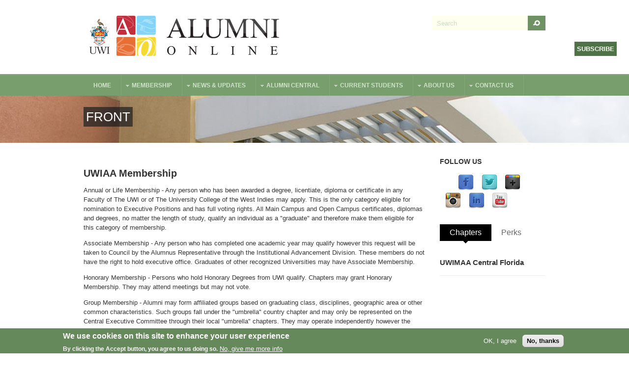

--- FILE ---
content_type: text/css
request_url: https://www.uwi.edu/ALUMNIONLINE/sites/default/files/css/css_jaZV4DaNepSJFEhU_Lc1CTHHb8uqllHqOwaouX29UkQ.css
body_size: 93433
content:
@import url("//fonts.googleapis.com/css?family=Handlee");div.messages{margin:10px 0;}#block-system-help{background:url(/ALUMNIONLINE/sites/all/themes/nucleus/nucleus/css/images/help.png) no-repeat 17px 22px #f2f2f2;border:none;margin:6px 0;padding:10px 10px 10px 50px;}#block-system-help code,div.messages code{font-weight:700;}div.help p:last-child,div.help ul:last-child{margin-bottom:0;}.block-region{background-color:#f7f7f7;border:2px dashed #ddd;clear:both;color:#666;font-family:Consolas,"Courier News",monospace;font-size:1.077em;font-weight:400;margin-bottom:10px;margin-top:5px;padding:3px 6px 1px;}div#acquia-agent-no-search{margin:8px 0;padding-left:3em !important;}a.block-demo-backlink,a.block-demo-backlink:link,a.block-demo-backlink:visited{left:50%;margin-left:-9em;text-align:center;width:18em;}
html{font-size:62.5%;}body{background:#fff;color:#333;line-height:1.5;}a:visited,a{color:#666;text-decoration:none;}a:hover,a:active,a:focus,li a.active{color:#d42b1e;}img{max-width:100% !important;}h1{font-size:2.5em;}h2{font-size:1.5em;}h3{font-size:1.167em;}h4{font-size:1em;}h5,h6{font-size:1em;}h1,h2,h3,h4,h5,h6{line-height:1.25;margin:1em 0 .5em;}p{margin:1em 0;padding:0;}p:first-child{margin-top:0;}em,dfn{font-style:italic;}ins{border-bottom:none;text-decoration:none;}pre,code,tt,samp,kbd,var{font-size:1em;}blockquote,q{font-style:italic;quotes:"" "";}blockquote{margin:0 0 1.5em;padding:0 0 0 3em;}blockquote:before,blockquote:after,q:before,q:after{content:"";}blockquote p{margin:0;}strong,dfn,caption,th{font-weight:bold;}hr{border-style:inset;border-width:1px;display:block;}ul,ol{margin:0 0 1.5em 2em;padding:0;}ol{margin-left:2em;}.item-list ul,.item-list ol{margin:0 0 0 1em;padding:0;}ul ul,ul ol,ol ol,ol ul,.block ul ul,.block ul ol,.block ol ol,.block ol ul,.item-list ul ul,.item-list ul ol,.item-list ol ol,.item-list ol ul{margin-bottom:0;}ul{list-style-type:disc;}ul ul ul{list-style-type:square;}ol{list-style-type:decimal;}ol ol{list-style-type:lower-alpha;}ol ol ol{list-style-type:lower-roman;}ul ul,ul ul ul ul{list-style-type:circle;}dt{font-weight:bold;}dd{margin:0 0 1.5em 1.538em;}table{font-size:100%;margin:0 0 15px;padding:0;width:100%;}table.sticky-header{z-index:10;}thead{}th{background:#333;border-bottom:0;color:#fff;padding:.75em 1em;}th a{color:#fff;}th a:hover,th a:active,th a:focus{color:#fff;}thead th{}tbody{}td{padding:.75em 1em;}tr.even,tr.odd{background-color:transparent;border-bottom:0;}tr.even td,tr.odd td{border-bottom:1px dotted #ccc;}tr.odd,tr.info{}tr.even{background-color:transparent;}tr.drag{}tr.drag-previous{}tr.odd td.active{}tr.even td.active{}td.region,td.module,td.container td.category{}
form{margin:0 0 1em;padding:0;}input,textarea,select{border:1px solid #ccc;font-size:1em;font-family:Arial,Helvetica,sans-serif;margin:0;}fieldset{background:transparent;border:1px solid #ccc;margin:10px 0;padding:10px;}fieldset fieldset:last-child{margin-bottom:0;}legend{font-weight:bold;}.form-wrapper{}.form-item label{}.form-item label.option{}.description,.form-item .description{}.form-item .description,fieldset .description,.fieldset-layout-settings dd{color:#7b7b7b;font-size:0.92em;}span.form-required,span.marker{}ul.tips{}.form-text,textarea{border:1px solid #ccc;box-sizing:border-box;height:auto;padding:6px 3px;}.form-item textarea.error{padding:2px;}.container-inline .form-item input{vertical-align:middle;}input.form-submit,a.button{padding:2px 10px;}input.form-submit:hover,input.form-submit:focus,a.button:hover,a.button:focus{background:#ccc;border:1px solid #ccc;}span.button{}span.button input.form-submit{background:none repeat scroll 0 0 #D42B1E;border:none;color:#fff;cursor:pointer;font-size:100%;font-weight:bold;padding:5px 10px;text-transform:uppercase;}span.button input.form-submit:hover,span.button input.form-submit:focus{background:#333;border:none;color:#fff;}#edit-cancel{background:#D42B1E;border:none;color:#fff;cursor:pointer;font-size:100%;font-weight:bold;padding:5px 10px;text-transform:uppercase;}@-moz-document url-prefix(){#edit-cancel{padding:6px 10px;}}#edit-cancel:hover,#edit-cancel:active,#edit-cancel:focus{background:#333;border:none;color:#fff;}.form-type-checkbox label{}input.form-checkbox{border:0;}.form-type-checkbox .description{margin-left:0;}.form-type-radio label{}input.form-radio{border:0;height:13px;vertical-align:inherit;width:13px;}.form-type-radio .description{margin-left:0;}select,.form-select{}fieldset{background:transparent;border:1px solid #ddd;margin:10px 0;padding:10px;}fieldset fieldset:last-child{margin-bottom:0;}*:first-child+html fieldset{background-color:transparent;background-position:0 10px;padding:0 10px 10px;}*:first-child+html fieldset > .description,*:first-child+html fieldset .fieldset-wrapper .description{padding-top:10px;}legend.fieldset-legend{}fieldset legend{display:block;font-weight:400;padding:0 10px 0 0;}*:first-child+html fieldset legend,*:first-child+html fieldset.collapsed legend{display:inline;}html.js fieldset.collapsed{background:transparent;padding-top:5px;}.hide-label label{background:none;display:none;}.exposed-filters .form-item{margin-bottom:10px;margin-top:0;}#article-admin-filter ul{padding:.5em 0;}#edit-operation-wrapper select{margin:.5em;}div.resizable-textarea textarea{margin-top:0;}#search-block-form{}#search-block-form > div{}#search-block-form .container-inline{}#search-block-form .container-inline .form-item{float:left;margin:0;}#search-block-form .container-inline .form-actions{float:left;}#edit-search-block-form-1-wrapper{}#search-block-form label{}#search-block-form input{}#search-block-form .form-submit{}#search-block-form .form-text{}fieldset#edit-advanced fieldset{float:left;margin:0 10px 10px 0;}fieldset#edit-advanced fieldset .fieldset-legend{background:none;padding-left:1em;}.advanced-search-submit{clear:both;}.search-advanced .criterion{float:none;margin:0 5px;}#edit-keywords-fieldset .form-item:first-child{margin-top:5px;}#search-form{margin:10px 0;}#search-form > div{}#search-form .container-inline{}#search-form label{}#search-form input{}#search-form .form-item{}#search-form .form-submit{vertical-align:middle;}#search-form input.form-checkbox{float:left;height:13px;margin:2px 5px 0 0;width:13px;}#user-login-form .form-item-name{}#user-login-form .form-item-pass{}#user-login-form .form-action{}#user-login-form ul{margin:0;padding:0;}#user-login ul{margin:0 0 5px;}#user-login ul li{margin:0;}#user-login-form .item-list li{list-style:none;margin:0;}#user-login-form li.openid-link,#user-login li.openid-link{background:none;padding-left:0;}#user-admin-filter ul li,#article-admin-filter ul li{list-style:none;}.field-type-text-long fieldset{padding:10px 0;}.field-type-text-long fieldset .form-item{margin:0;padding:0 0 0 15px;}fieldset .filter-help{padding:0 15px 5px;}.filter-guidelines{font-size:.923em;margin:0;padding:5px 18px 10px;}#devel-switch-user-form{margin-bottom:0;}
.wrapper{}.wrapper .container{}.grid{}.grid-inner{padding:0 10px;}.grid .grid-inner{}.region-content .block{}.sidebar .block{}#main-wrapper{}.front #main-wrapper .container{padding:30px 0 0;}#main-wrapper .container{padding:30px 0;}#system-messages-wrapper .container{padding-bottom:0;}#header-wrapper{background:url(/ALUMNIONLINE/sites/all/themes/tb_university/images/bg-header.png) bottom left repeat-x #10151c;min-height:75px;}#header-wrapper .container{padding:0;}#header{clear:both;position:relative;}#logo{float:left;margin:20px 0 20px 10px;}#name-and-slogan{float:left;line-height:1.2;}.site-name{font-size:5em;margin:0;}.site-name a{color:#c00;text-decoration:none;}.site-name a:visited{}.site-name a:hover,.site-name a:focus,.site-name a:active{color:#c00;text-decoration:none;}.site-slogan{background:#ddd;color:#666;font-size:1.286em;font-weight:bold;margin:0.188em 0 0;padding:5px;text-align:center;}.region-header{float:right;margin:32px 0;}#menu-bar-wrapper{background:#10151c;margin:0;padding-bottom:0;position:relative;z-index:499;}#menu-bar-wrapper .menu-bar{position:relative;}#menu-bar-wrapper .region-menu-bar{width:100%;}.responsive-menu-button{display:none;}.region-menu-bar{}#main-content{}#main-content .grid-inner{padding:0 15px 0 10px;}#main-content .grid-inner  .grid-inner{padding:10px;}.front #main-content .grid-inner{padding:0 15px 0 10px;}.front #sidebar-first-wrapper .grid-inner{padding:0 15px 0 15px;}#sidebar-second-wrapper .grid-inner{padding:0 10px 0 15px;}#main-content .region-content{}#main-content .region-content #block-system-main{}#main-content .region-content #block-system-main .block-inner{padding:0;}#main-content .region-content #block-system-main .block-content{padding:0;}body.front #main-content .region-content{}#main-title-outer{background:url(/ALUMNIONLINE/sites/default/files/field/image/bg-title-inner.jpg) top center no-repeat;color:#fff;font-weight:100;line-height:96px;min-height:96px;}#main-title-outer .container{padding:0 !important;}#page-title{float:left;font-size:3.333em;font-weight:500;margin:21px 0 21px 10px;line-height:1.7em;padding:0;text-transform:uppercase;}#page-title span{background:url(/ALUMNIONLINE/sites/all/themes/tb_university/images/bg-title-inner2.png) top center repeat;padding:10px;}.front #page-title{font-size:1.077em;font-weight:bold;margin-bottom:15px;padding:0;margin:0 0 15px 0;text-transform:uppercase;float:none;}#main-title-outer .container{padding:0;}.in-maintenance #page-title{padding:10px;}.sidebar{}.region-sidebar-first{}.region-sidebar-second{}.panel{}.panel .container{}#panel-first-wrapper{padding:0;}#panel-first-wrapper .block-inner{padding:0;}#panel-first-wrapper .grid-inner{padding:30px 0;border-bottom:1px solid #EFECE1;}#panel-second-wrapper{}#panel-second-wrapper .grid-inner{padding:30px 0;border-bottom:1px solid #EFECE1;}#panel-second-wrapper .grid-inner .grid-inner{padding:0 10px;border-bottom:0;}#panel-second-wrapper .block-inner{padding:0;}#panel-third-wrapper  .container{border-top:1px solid #EFECE1;padding:30px 0;}#panel-third-wrapper .grid-inner{padding:0;}#panel-third-wrapper .block-title{font-size:1.077em;font-weight:bold;margin:0 0 20px;line-height:100%;padding:0 0 0 6px;text-transform:uppercase;}#panel-fourth-wrapper{background:#0d1116;color:#666;}#panel-fourth-wrapper .container{border-bottom:1px solid #202831;padding:30px 0;}#panel-fourth-wrapper .block-title,#panel-fifth-wrapper .block-title{border:0 none;color:#D9DEE4;font-size:1.077em;font-weight:bold;margin:0 0 10px;padding:0;text-transform:uppercase;}#panel-fifth-wrapper{background:#0d1116;border-bottom:1px solid #000000;}#panel-fifth-wrapper .container{padding:30px 0;}#panel-fifth-wrapper  ul.menu li{background:none repeat scroll 0 0 transparent;margin:0;padding:3px 0;}#panel-fifth-wrapper  ul.menu li.last{padding-bottom:0;}#panel-fifth-wrapper ul.menu li a{background:url(/ALUMNIONLINE/sites/all/themes/tb_university/images/bullet-dark.gif) no-repeat 0 5px;color:#4C4F53;padding-left:8px;}#panel-fifth-wrapper ul.menu li a:hover,#panel-fifth-wrapper ul.menu li a:focus,#panel-fifth-wrapper ul.menu li a:active{background-image:url(/ALUMNIONLINE/sites/all/themes/tb_university/images/bullet-w.gif);color:#FFFFFF;}#breadcrumb-wrapper{background:#0D1116;border-bottom:1px solid #000000;border-top:1px solid #181F28;color:#666;padding:12px 0 11px;}#slideshow-wrapper{background:#D7E3E3;border-bottom:1px solid #C3D5D5;margin:0;position:relative;z-index:10;}#slideshow-wrapper .grid-inner{padding:0;position:relative;}#footer-wrapper{background:#0b0b0b;border-top:1px solid #181F28;color:#45474b;font-size:11px;min-height:55px;line-height:55px;padding:0;}#footer-wrapper a{color:#ccc;}#footer-wrapper a:active,#footer-wrapper a:focus,#footer-wrapper a:hover{color:#fff;}.region-footer{}.page-blog{}.page-blog ul.action-links{margin:0 0 2em;padding:0;}.page-blog ul.action-links li{margin:0;}.page-blog ul.action-links li a{background:#d42b1e;color:#fff;font-weight:bold;margin:0;padding:.5em 1.25em;}.page-blog ul.action-links a:hover,.page-blog ul.action-links a:active,.page-blog ul.action-links a:focus{background:#333;color:#fff;text-decoration:none;}.profile{margin-top:0;}.profile h3{border-bottom:1px solid #ddd;margin:0 0 1em;padding:0 0 .5em 0;}.profile .user-picture{float:none;}.profile .field{}.profile .field .field-label{}.profile .field .field-items{}.profile .field .field-items .field-item{}.search-results{margin:0;}.search-results .search-result{}.search-results .title{font-size:1.154em;}.search-results .search-snippet-info{padding:0;}.search-results p{margin:0;}.search-results .search-snippet{}.search-results .search-info{font-size:.923em;}span.search-info-type{}span.search-info-user{}span.search-info-date{}span.search-info-comment{}span.search-info-upload{}.poll{}.poll .vote-form{text-align:left;}.poll .vote-form .choices{margin:0;}.poll .vote-form .choices .form-item{}.poll .text{}.poll .bar{background:#ddd;}.poll .bar .foreground{background:#333;}.poll .percent{color:#7b7b7b;font-size:0.92em;}.poll .total{}#aggregator .feed-item{margin-bottom:40px;}#aggregator .feed-item .header{}#aggregator .feed-item .header h2{}#aggregator .feed-item .content{}#aggregator .feed-item .footer{}#aggregator .feed-item .footer .meta{}#aggregator .feed-item .footer .categories{}#aggregator .feed{margin:1em 0;}#aggregator .feed .summary-title{}#aggregator .feed .feed-url{margin:.5em 0 0;}#aggregator .feed .item-list{}#aggregator .feed .item-list ul{}#aggregator .feed .item-list ul li{background-image:none;margin:1em 0 0;padding:0;}#aggregator .feed .source{margin:.5em 0 0;}#aggregator .feed .time{}#aggregator .feed .feed-name{margin:0;}#aggregator .feed .links a{margin:0;}.maintenance-page #skip-link{position:absolute;top:-99em;}.maintenance-page .footer{}.maintenance-page .footer a{}.feed-icon img{padding:0 10px;}#feed-icons{}#feed-icons .feed-icon{}#feed-icons .feed-icon img{}#feed-icons a.feed-icon{}#page-typo{margin:0;}.list-search .view-filters{background:#f3f3f3;padding:25px;}.list-search .view-filters form{margin:0;}.list-search .view-filters .form-item{float:left;margin:0 10px 0 0;}.list-search .view-filters .views-exposed-widget{width:20%;float:left;}.list-search.view-filters .views-exposed-widget label{margin:0 0 5px 0;}.list-search .view-filters .views-widget-filter-title{width:35%;}.list-search .view-filters .views-widget-filter-title .form-text{width:90%;}.view-all-courses .view-filters .views-widget-sort-by{width:17%;}.list-search .view-filters .views-widget-sort-order{width:14%;}.list-search .view-filters select{border:1px solid #ccc;height:auto;padding:5px 3px;}.list-search .view-filters .views-submit-button{float:right;margin:25px 0 0;width:11%;}.list-search .item-list{margin:25px 0 0;}.list-search h3{font-size:2em;font-weight:normal;margin:0;}.sidebar  .view-all-courses .item-list{margin:0;}.list-search .item-list li,.page-poll #main-content ul li{list-style:none;margin-left:0;padding:3px 0;}.page-poll #main-content ul li a{background:url(/ALUMNIONLINE/sites/all/themes/tb_university/images/bullet2.gif) no-repeat 0 5px;padding-left:15px;}.list-search .item-list li a:hover,.list-search .item-list li a:focus,.vlist-search .item-list li a:active,.list-search .item-list li a:focus{color:#D42B1E;}.page-poll #main-content ul li a:hover,.page-poll #main-content ul li a:active,.page-poll #main-content ul li a:focus{background:url(/ALUMNIONLINE/sites/all/themes/tb_university/images/bullet-red.gif) no-repeat 0 5px;}.page-all-services .list-search .item-list li{padding:3px 0;margin:0;}.page-all-services .list-search .item-list li a{background:0;}.body-404{background:url(/ALUMNIONLINE/sites/all/themes/tb_university/images/bg-body-404.png) repeat left top;}.page-404{background:url(/ALUMNIONLINE/sites/all/themes/tb_university/images/error-bg.png) no-repeat left top;font-size:12px;height:231px;margin:100px auto 0;overflow:hidden;width:704px;}.page-404 #outline{color:#d9dbdd;font-family:'Handlee',cursive;margin:40px 40px 40px 140px;text-align:center;}.page-404 #outline h1{font-size:5.500em;margin:0;padding:0;line-height:1;}.page-404 #outline .page-404-message{font-size:2em;margin-bottom:20px;}.page-404 #errorboxbody{font-size:1.2em;}.page-404 #errorboxbody a{border-bottom:1px dotted #d9dbdd;color:#d9dbdd;font-weight:bold;text-decoration:none;}.page-404 #errorboxbody a:hover,.page-404 #errorboxbody a:focus,.page-404 #errorboxbody a:active{border-color:#d42b1e;color:#d42b1e;}.not-logged-in.page-user  #main-content .grid-inner,.page-user-register  #main-content .grid-inner,.page-user-register  #main-content .grid-inner,.page-user-login #main-content .grid-inner{border:1px solid #CCCCCC;box-shadow:0 0 5px rgba(0,0,0,0.2);margin:40px auto;padding:20px;width:460px;}.services-row{width:100%;float:left;padding:0;color:#666;}.services-row .services-col{float:left;width:33.32%;}.services-row .services-inner{margin:0 10px;padding:20px 0;border-bottom:1px solid #ddd;}.services-title{color:#666;font-size:1.2em;font-weight:500;margin:0 0 10px;}.services_list{margin:0;list-style:none;}.services_list li{background:url(/ALUMNIONLINE/sites/all/themes/tb_university/images/bullet2.gif) no-repeat left 50%;padding:0 0 0 10px;line-height:25px;}.services-header{margin-bottom:10px;display:block;position:relative;text-align:center;}.services-header span{text-shadow:0 1px 1px #fff;border:4px solid #eee;border:4px solid rgba(0,0,0,0.02);color:#c5c5c5;color:rgba(0,0,0,0.15);background:url(/ALUMNIONLINE/sites/all/themes/tb_university/images/title-services.jpg) repeat 0 center;font-family:georgia;font-size:20px;line-height:30px;font-style:italic;display:block;padding:70px 20px;overflow:hidden;}.services-header span:first-line{font-size:60px;line-height:100%;}
.article{margin-bottom:20px;margin-left:0;padding-bottom:20px;position:relative;}.display-submitted{border-bottom:2px solid #eee;margin-bottom:20px;padding-bottom:20px;position:relative;}.display-submitted.node-full{border-bottom:0;}.display-submitted .header,.display-submitted .node-content,.display-submitted .menu.node-links{margin-left:170px;}.node-type-webform .article{border-bottom:0;margin-bottom:0;margin-left:0;padding-bottom:0;position:relative;}.node-teaser{}.article > .header{}.article .node-content{}.node-title{color:#333333;font-size:2.333em;font-weight:500;margin:0 0 10px;}.node-title a,.node-title a:visited{}.node-title a:hover,.node-title a:active,.node-title a:focus{}.article .user-picture{display:inline;margin-right:.5em;}.article .user-picture img{}.node-author{}.username{}.article > .submitted{left:0;position:absolute;top:6px;width:150px;}.article > .submitted .user-picture{display:none;}.article > .submitted a{}.article > .submitted a:hover,.article > .submitted a:active,.article > .submitted a:focus{}.article > .submitted{font-weight:bold;}.article > .submitted .username{font-weight:normal;}.article > .submitted .time{background:#6e7784;color:#fff;font-size:1.167em;font-weight:bold;padding:5px 10px;text-shadow:1px 1px 0 rgba(0,0,0,0.1);text-transform:uppercase;}.info-wrapper .author{background:url(/ALUMNIONLINE/sites/all/themes/tb_university/images/icon-user.png) no-repeat left 11px;border-bottom:1px solid #eee;color:#333333;display:block;padding:7px 0 5px 20px;}.info-wrapper .comment-comments  .comment-comments{background:url(/ALUMNIONLINE/sites/all/themes/tb_university/images/icon-comment.png) no-repeat left 11px;border-bottom:1px solid #eee;color:#333333;display:block;padding:7px 0 5px 20px;}.info-wrapper .comment-comments a{background:0 !important;padding:0 !important;}.info-wrapper .blog-category{background:url(/ALUMNIONLINE/sites/all/themes/tb_university/images/icon-folder.png) no-repeat left 10px;border-bottom:1px solid #eee;color:#333333;display:block;padding:7px 0 5px 20px;}.info-wrapper .blog-category a{background:0 !important;padding:0 !important;}.info-wrapper .node-category{background:url(/ALUMNIONLINE/sites/all/themes/tb_university/images/icon-folder.png) no-repeat left center;border-bottom:1px solid #EEEEEE;color:#333333;display:block;font-weight:bold;padding:7px 0 5px 20px;}.info-wrapper .category-in{display:inline-block;margin:0 3px 0 0;line-height:100%;}.info-wrapper .node-category .field-label{display:none;}.info-wrapper .node-category .field{display:inline-block;margin:0;}.info-wrapper .node-category .field-type-taxonomy-term-reference ul li{background:0;padding:0;margin:0;border:0;font-weight:normal;}.info-wrapper .node-category .field-type-taxonomy-term-reference ul li a{padding:0;}.article .field-type-image img{border:1px solid #DDDDDD;box-shadow:0 1px 1px rgba(0,0,0,0.1);display:block;margin:10px 0 20px;padding:6px;}.article ul{}.article ul li{}.article ol{}.article ol li{}.article .menu{margin-top:1em;}.article ul.links{color:#999;margin:0;}.article ul.links li{margin:0 10px 0 0;padding:0;}.article ul.links li.comment_forbidden{margin:5px 0;}.article ul.links li.comment_forbidden a{margin:0;}.node-teaser ul.links li.comment_forbidden{display:none;}.comment ul.links li{margin:0 5px 0 0;}.comment ul.links li a,.article ul.links li a{background:url(/ALUMNIONLINE/sites/all/themes/tb_university/images/readon-bg.png) no-repeat left 2px;font-weight:normal;padding-left:17px;}.comment ul.links li a:hover,.comment ul.links li a:active,.comment ul.links li a:focus,.article ul.links li a:hover,.article ul.links li a:active,.article ul.links li a:focus{background:url(/ALUMNIONLINE/sites/all/themes/tb_university/images/readon-hover-bg.png) no-repeat left 2px;text-decoration:none;}.article ul.links li.comment-add a{}.article ul.links li.comment-comments a{}.article ul.links li.comment-new-comments a{}.article ul.links li.blog_usernames_blog a{}.article ul.links li.print_html a{}.article ul.links li.print_email a{}.article ul.links li.print_pdf a{}.article ul.links li.first{}.article ul.links li.last{}.article-add{}.article-edit{}.article-delete{}.article-preview{}.article-sticky{}.article-promoted{}.article-unpublished{}.page-blog .article{}.page-blog .node-teaser{}.node-blog > .header{}.node-blog .node-title{}.node-blog .user-picture{display:inline-block;vertical-align:text-top;}.node-blog .user-picture img{}.node-blog > .submitted{}.node-blog > .submitted a{}.node-blog > .submitted a:hover,.node-blog > .submitted a:active,.node-blog > .submitted a:focus{}.node-blog > .submitted .username{}.node-blog > .submitted .time{}.node-blog .field-type-image{border:0;float:none;margin-left:0;}.node-blog .menu{}.node-blog ul.links{}.node-blog ul.links li{margin:0 20px 0 0;}.node-blog ul.links li a{}.node-blog ul.links li a:hover,.node-blog ul.links li a:active,.node-blog ul.links li a:focus{}.node-blog ul.links li.node-readmore a{}.node-blog ul.links li.comment-add a{}.node-blog ul.links li.comment-comments a{}.node-blog ul.links li.comment-new-comments a{}.node-blog ul.links li.blog_usernames_blog a{}.node-blog ul.links li.print_html a{}.node-blog ul.links li.print_email a{}.node-blog ul.links li.print_pdf a{}.node-blog ul.links li.first{}.node-blog ul.links li.last{}.page-blog .article-add{}.page-blog .article-edit{}.page-blog .article-delete{}.page-blog .article-preview{}.page-blog .article-sticky{}.page-blog .article-promoted{}.page-blog .article-unpublished{}.ta-l .article-title{text-align:left;}.ta-r .article-title{text-align:right;}.ta-c .article-title{text-align:center;}ul.pagenav{float:left;margin:0 0 20px 0;width:100%;}ul.pagenav li{margin:0;list-style:none;}ul.pagenav li.pagenav-prev{float:left;}ul.pagenav li.pagenav-next{float:right;}.page-blog ul.action-links  a{background:none repeat scroll 0 0 #d42b1e;color:#fff;display:block;float:left;font-weight:bold;margin:0 0.5em 0 0;padding:0 20px;text-transform:uppercase;}
#comments{border-top:1px dotted #a8a8a8;clear:both;margin-top:2em;padding-top:1em;}#comments > h2{font-size:16px;margin-bottom:.5em;padding-top:2em;text-transform:uppercase;}#comments > h2:first-child{border-top:0;padding-top:0;}.comment{margin-bottom:2em;border-bottom:1px dotted #A8A8A8;}.comment:last-of-type{margin-bottom:2em;}#comments .indented{margin-bottom:1em;margin-left:0;padding-left:30px;}#comments .indented .comment{}.comment > .header{}.comment-title{margin:0 0 5px 0;padding:0;}.comment-title a{text-decoration:none;}.ta-l .comment-title{text-align:left;}.ta-r .comment-title{text-align:right;}.ta-c .comment-title{text-align:center;}.comment-title .new{color:#f80;}.comment .user-picture{border:1px solid #DDDDDD;box-shadow:0 1px 1px rgba(0,0,0,0.1);display:block;margin:5px 20px 5px 0;padding:8px;float:left;border-radius:500px;}.comment .new{color:#D42B1E;font-weight:bold;}.comment .user-picture img{border-radius:500px;}.comment .content{padding:0 0 0 109px;}.comment-content{}.comment > .footer{color:#666;font-size:0.92em;margin:.5em 0 1em;}.comment .submitted{color:#b0b0b0;font-size:11px;margin:0 0 10px 0;}.comment > .footer .username{}.comment > .footer .time{}.comment > .footer a{}.comment > .footer a:hover,.comment > .footer a:active,.comment > .footer a:focus{}.comment .comment-links{margin-top:0;}.comment ul.links{display:block;margin:0 0 20px 109px;padding:0;}.comment ul.links li{margin:0 5px 0 0;}.comment ul.links li a{background:url(/ALUMNIONLINE/sites/all/themes/tb_university/images/readon-bg.png) no-repeat left 2px;font-weight:normal;padding-left:17px;}ul.links li a.active:hover,ul.links li a:active,ul.links li a:focus,ul.links li a:hover{background-position:0 -16px;color:#d42b1e;text-decoration:none;}ul.links li.comment_reply a{}ul.links li.comment_edit a{}ul.links li.comment_delete a{}.comment ul.links li.first{}.comment ul.links li.last{}.comment-by-anonymous{}.comment-by-node-author{}.comment-by-viewer{}.comment-new{}.comment-unpublished{}.comment-unpublished .unpublished{}.comment-form .form-type-item{margin:20px 0;width:100%;float:left;}.comment-form .form-type-item label,.comment-form .form-type-item .username{float:left;}.comment-form .form-type-item label{margin:0 10px 0 0;}.comment-form-wrapper h2{}.comment-form-wrapper form#comment-form{}.form-item-subject input{width:99%;padding:6px 2px;}
.views-field{}.field-content{}.views-field-title{}.views-field-title .field-content{}.views-field-field-image{}.views-field-field-image .field-content{}.views-field-body{}.views-field-body .field-content{}.views-field-changed{}.views-field-changed .field-content{}.views-row{}.views-row-odd{}.views-row-even{}.views-col{}.cols-1 .views-col{width:100%;}.cols-2 .views-col{width:50%;}.cols-3 .views-col{width:33.33%;}.cols-4 .views-col{width:25%;}.cols-5 .views-col{width:20%;}.cols-6 .views-col{width:16.66%;}html.js input.form-autocomplete{background-position:98% 8px;padding:6px 3px;}html.js input.throbbing{background-position:98% -13px;padding:6px 3px;}.region-slideshow .container{}.region-slideshow .block-content{padding:0;}.region-slideshow .region-slideshow{position:relative;}.region-slideshow .slideshow-group-fields-wrapper{-moz-box-sizing:border-box;background:url(/ALUMNIONLINE/sites/all/themes/tb_university/images/trans-d40.png) repeat scroll 0 0 transparent;bottom:120px;color:#FFFFFF;left:0;padding:20px;position:absolute;width:350px;z-index:110;font-size:14px;}.region-slideshow .slideshow-group-fields-wrapper p{margin:0;}.region-slideshow .views-field-field-slideshow:before{background:url(/ALUMNIONLINE/sites/all/themes/tb_university/images/mask-left.png) no-repeat left top;width:112px;position:absolute;top:0;left:0;height:400px;content:"";z-index:101;}.region-slideshow .views-field-field-slideshow:after{background:url(/ALUMNIONLINE/sites/all/themes/tb_university/images/mask-right.png) no-repeat left top;width:112px;position:absolute;top:0;right:0;height:400px;content:"";z-index:101;}.region-slideshow .views-field-field-slideshow{position:relative;z-index:101;}.region-slideshow .slideshow-group-fields-wrapper .views-field-title a{color:#FFFFFF;font-size:26px;font-weight:normal;line-height:normal;margin:0 0 10px;overflow:visible;padding:0;text-shadow:1px 1px 0 rgba(0,0,0,0.3);text-transform:uppercase;}.region-slideshow .views-slideshow-controls-bottom{bottom:80px;display:block;left:10;position:absolute;width:82px;z-index:900;}.region-slideshow  .views-slideshow-controls-text-pause{display:none !important;}.region-slideshow .views-slideshow-controls-bottom span{background-image:url(/ALUMNIONLINE/sites/all/themes/tb_university/images/sl-btn-direction.png);background-repeat:no-repeat;color:#FFFFFF;cursor:pointer;display:block;float:left;height:40px;margin:0;padding:0;text-indent:-999em;width:40px;}.region-slideshow .views-slideshow-controls-bottom span.views-slideshow-controls-text-next{background-position:right top;float:right;}.region-slideshow .views-slideshow-controls-bottom span.views-slideshow-controls-text-previous{background-position:left top;}.region-slideshow .views-slideshow-controls-bottom span.views-slideshow-controls-text-next:hover{background-position:right bottom;}.region-slideshow .views-slideshow-controls-bottom span.views-slideshow-controls-text-previous:hover{background-position:left bottom;}.students-page  .grid-inner{padding:0 10px;}.students-page .views-row{border-bottom:0 !important;padding:10px 0 !important;}.students-page .views-row.row-first{padding-top:0 !important;}.students-page .views-row.row-last{padding-bottom:0 !important;}.students-page .views-col .grid-inner{background:#f5f5f5;border-bottom:0 none;margin:0 10px;min-height:150px;padding-left:175px;position:relative;}.students-page .views-col .grid-inner .views-field-field-student-image img,.students-page .views-col .grid-inner .views-field-field-staffs-image img{background:#fff;border:1px solid #efece1;float:left;margin:0 20px 0 0;opacity:0.8;padding:9px;}.students-page .views-col .grid-inner .views-field-title{border:0 none;color:#333333;font-weight:normal;margin:0;line-height:120%;padding:0 0 5px;}.students-page .views-col .grid-inner .views-field-title a{line-height:100% !important;text-shadow:1px 1px 0 #FFFFFF;font-size:1.5em;}.students-page .views-col .grid-inner .views-field-field-dept{font-size:13px;line-height:22px;}.students-page .views-col .grid-inner .views-field-field-dept .views-label{font-weight:bold;}.students-page .views-col .grid-inner .views-field-field-age{font-size:13px;line-height:22px;}.students-page .views-col .grid-inner .views-label:before{content:'+';margin-right:5px;}.students-page .views-col .grid-inner .views-label{float:left;font-weight:bold;margin-right:5px;}.students-page .views-col .grid-inner .views-field-field-dept .field-content{overflow:hidden;white-space:-moz-pre-wrap;white-space:-pre-wrap;white-space:-o-pre-wrap;white-space:pre-line;word-wrap:break-word;}.students-page .views-col .grid-inner .views-field-field-age .field-content{display:inline-block;}.students-page .views-col .grid-inner .views-field-field-sex{font-size:13px;line-height:22px;}.students-page .views-col .grid-inner .views-field-field-sex .views-label{font-weight:bold;}.students-page .views-col .grid-inner .views-field-field-sex .field-content{display:inline-block;}.students-page .views-col .grid-inner .views-field-field-social{margin:10px 0 0;}.students-page .views-col .grid-inner:hover .views-field-field-student-image img{opacity:1;}.students-page .views-col .grid-inner ul{margin:0 0 10px;}.students-page .views-col .grid-inner ul li{background:none;margin:0;line-height:160%;list-style:none;padding:0;}ul.social-links{display:block;margin-bottom:0;overflow:hidden;}.field-name-field-social   ul.social-links{margin:0;}ul.social-links li{background:none;display:inline-block;margin-right:5px;margin-bottom:0;padding:0;}ul.social-links li a{background-color:#fff;background-repeat:no-repeat;background-position:center center;border:1px solid #ddd;border-right-color:#ccc;border-bottom-color:#ccc;border-radius:2px;display:inline-block;height:18px;width:18px;text-indent:-999em;}ul.social-links li a:hover,ul.social-links li a:focus,ul.social-links li a:active{border-color:#999;}ul.social-links li.facebook a{background-image:url(/ALUMNIONLINE/sites/all/themes/tb_university/images/icon-facebook.png);}ul.social-links li.twitter a{background-image:url(/ALUMNIONLINE/sites/all/themes/tb_university/images/icon-twitter.png);}ul.social-links li.email a{background-image:url(/ALUMNIONLINE/sites/all/themes/tb_university/images/icon-semail.png);}.students-page .item-list,.view-events .item-list{clear:both;padding:20px 0 0;}.view-videos .grid-inner{border-bottom:1px solid #EFECE1;margin:10px;padding:0 !important;}.view-videos .views-field-title{border:0 none;font-size:1.25em;font-weight:bold;margin:10px 0;padding-bottom:0;}.view-videos .views-field-field-videos{position:relative;}.view-videos .views-field-field-videos:before{background:url(/ALUMNIONLINE/sites/all/themes/tb_university/images/bg-play-video.png) no-repeat scroll left top transparent;content:"";float:left;height:67px;left:129px;position:absolute;top:55px;width:67px;z-index:99;}.view-videos .views-field-field-videos img{z-index:0;}.view-videos .views-field-title a{color:#333;}.view-videos .views-field-title a:active,.view-videos .views-field-title a:focus,.view-videos .views-field-title a:hover{color:#D42B1E;}.view-videos .views-field-view-node{margin:0 0 15px;}.view-videos .views-field-view-node a{background:url(/ALUMNIONLINE/sites/all/themes/tb_university/images/readon-bg.png) no-repeat left 2px;padding-left:16px;}.view-videos .views-field-view-node a:active,.view-videos .views-field-view-node a:focus,.view-videos .views-field-view-node a:hover{background-position:0 -16px;}.views-field-field-speaker{border-left:1px dotted #ccc;float:right;margin-left:20px;padding-left:20px;position:relative;text-align:center;width:210px;}.view-events .node-title{margin:0 0 10px 0;}.view-events .views-row{border-bottom:1px solid #DDDDDD;float:left;padding-bottom:20px;padding-top:20px;width:100%;}.view-events .views-row .article{margin:0;padding:0;}.view-events .views-row-first{padding:0 0 20px 0;}.view-events .node-content{position:relative;}.view-events .group-event-time{float:left;width:19%;}.view-events .group-event-time .field-label-inline .field-label,.view-events .group-event-time .field-label-inline .field-items{display:inline-block;float:none;}.view-events .group-event-time .field-type-text-long:first-of-type{display:block;font-size:1.25em;margin-bottom:5px;background:url(/ALUMNIONLINE/sites/all/themes/tb_university/images/icon-clock.png) no-repeat 0 3px;padding-left:22px;}.view-events .group-event-time .field-type-text-long:last-of-type{font-size:1.167em;}.view-events .group-event-time .field-type-text-long:last-of-type .field-label{color:#666666;}.view-events .field-name-body{float:left;position:relative;width:52%;}.field-name-field-speaker{border-left:1px dotted #CCCCCC;float:right;text-align:center;width:23%;padding:0 0 0 20px;margin:0 0 0 20px;}.field-name-field-speaker .node-title{color:#333333;font-size:1em;font-weight:500;margin:0 0 10px;}.field-name-field-speaker .field-type-image img{margin:10px auto 20px;}.view-events .pager{margin:20px 0 0;width:100%;float:left;}.node-type-events .node-title{margin:0 0 10px 0;}.node-type-events .views-row{border-bottom:1px solid #DDDDDD;float:left;padding-bottom:20px;padding-top:20px;width:100%;}.node-type-events .views-row .article{margin:0;padding:0;}.node-type-events .views-row-first{padding:0 0 20px 0;}.node-type-events .node-content{position:relative;}.node-type-events .group-event-time{float:left;width:19%;}.node-type-events .group-event-time .field-label-inline .field-label,.node-type-events .group-event-time .field-label-inline .field-items{display:inline-block;float:none;}.node-type-events .group-event-time .field-type-text-long:first-of-type{display:block;font-size:1.25em;margin-bottom:5px;background:url(/ALUMNIONLINE/sites/all/themes/tb_university/images/icon-clock.png) no-repeat 0 3px;padding-left:22px;}.node-type-events .group-event-time .field-type-text-long:last-of-type{font-size:1.167em;}.node-type-events .group-event-time .field-type-text-long:last-of-type .field-label{color:#666666;}.node-type-events .field-name-body{float:left;position:relative;width:52%;}.field-name-field-speaker{border-left:1px dotted #CCCCCC;float:right;text-align:center;width:23%;padding:0 0 0 20px;margin:0 0 0 20px;}.field-name-field-speaker .node-content{color:#666666;font-family:Georgia,serif;font-style:italic;margin:10px 0 0;padding:0 !important;}.field-name-field-speaker h3.field-label{color:#006699;display:block;font-size:13px;font-weight:normal;margin-bottom:5px;}.field-name-field-speaker .node-title{color:#333333;font-size:1em;font-weight:700;margin:0 0 5px;}.field-name-field-speaker .node-title a{color:#333;}.node .field-name-field-speaker .field-type-image{float:none;}.field-name-field-speaker .field-type-image img{margin:5px auto 10px;max-width:none !important;}.field-name-field-speaker .node-content .field-name-field-job-title{display:none;}.article .field-type-image{float:right;margin:0 0 0 10px;}.node .field-type-image{float:right;}.node-student-profile .field{clear:none;width:78%;float:left;}.node-student-profile .field-name-body{float:none;width:100%;}.node-type-student-profile .node-full .field-type-image{float:left;margin-left:0;width:22%;}.node-type-student-profile .node-full .field-label:before{content:'+';margin-right:5px;}.node-type-student-profile .node-full .field-label{font-size:1em;vertical-align:inherit;}.node-type-student-profile .node-full .field-type-image img{margin:5px 0;}.node-professor.node-full .field-type-image{float:left;margin:0 10px 0 0;width:auto;}.node-professor.node-full .field-type-image img{margin:5px 0;}.node-staffs.node-full .field-type-image{float:left;margin:0 10px 0 0;width:auto;}.node-staffs.node-full .field-type-image img{margin:5px 0;}.node-staffs.node-full .clearfix:after,.node-staffs.node-full .clearfix{clear:none;}
#forum{width:100%;}.page-forum #page-title{margin-bottom:10px;}#forum .name{font-weight:bold;}#forum .description{color:#999;font-size:.92em;}#forum table{width:100%;}#forum tr.even td,#forum tr.odd td{border:1px solid #e2e2e2;}#forum tr.odd{background:none;}#forum thead tr{border-left:4px solid #d42b1e;}doesnotexist:-o-prefocus,#forum thead tr{border-left:3px solid #d42b1e;border-right:1px solid #65717e;}#forum thead th{background:#65717e;border-bottom:2px solid #65717e;text-transform:uppercase;}#forum thead th a{}#forum thead th.active{}#forum td{}#forum td a{}#forum td.topics,#forum td.posts,#forum td.replies,#forum td.created,#forum td.last-reply{font-size:.857em;}#forum tr td.container{background:#F5F5F5;border:1px solid #e2e2e2;padding:.75em 5px .75em 25px;}#forum tr td.container a{}#forum tr td.container .name{font-size:1.15em;}#forum tr td.container .description{}#forum td.forum{width:60%;}#forum tr.new-topics td.forum{}#forum td.forum .name{background-image:url(/ALUMNIONLINE/sites/all/themes/tb_university/images/forum-default.png);background-position:left center;background-repeat:no-repeat;padding-left:50px;}#forum td.forum .name:hover{background-image:url(/ALUMNIONLINE/sites/all/themes/tb_university/images/forum-default-hover.png);}#forum tr.new-topics td.forum .name{background-image:url(/ALUMNIONLINE/sites/all/themes/tb_university/images/forum-default.png);}#forum td.forum .name a{}#forum td.forum .description{}#forum td.topics{}#forum td.posts{}#forum td.title{}#forum td.title a{}#forum td.title .submitted{font-size:.92em;}#forum td.replies{}#forum td.last-reply{}#forum div.indent{margin-left:20px;}#forum .icon div{background-image:url(/ALUMNIONLINE/sites/all/themes/tb_university/images/forum-icons.png);background-repeat:no-repeat;height:24px;width:24px;}#forum .icon .topic-status-new{background-position:-24px 0;}#forum .icon .topic-status-hot{background-position:-48px 0;}#forum .icon .topic-status-hot-new{background-position:-72px 0;}#forum .icon .topic-status-sticky{background-position:-96px 0;}#forum .icon .topic-status-closed{background-position:-120px 0;}.page-forum ul.action-links{margin:0 0 2em;padding:0;}.page-forum ul.action-links li{color:#666;font-size:14px;height:35px;margin:0;line-height:35px;}.page-forum ul.action-links li a{background:#c00;color:#fff;display:block;float:left;font-weight:bold;margin:0 .5em 0 0;height:35px;line-height:35px;padding:0 20px;text-transform:uppercase;}.page-forum ul.action-links a:hover,.page-forum ul.action-links a:active,.page-forum ul.action-links a:focus{background:#333;color:#fff;text-decoration:none;}
.field{margin-bottom:10px;}.field-label{margin:0;}.field-lable-above .field-label{}.field-label-inline .field-label,.field-label-inline .field-items{display:inline-block;float:none;}.field-type-image{}.field-type-image img{}.field-type-datetime{}.field-type-filefield{}.field-type-nodereference{}.field-type-userreference{}.field-type-number-decimal{}.field-type-number-float{}.field-type-number-integer{}.field-type-text{}.field-type-text-long{}.field-type-taxonomy-term-reference .field-label{display:inline-block;font-size:1em;margin-bottom:.5em;vertical-align:middle;}.field-type-taxonomy-term-reference ul{margin:0;padding:0;}.field-type-taxonomy-term-reference ul li{background:#f0f0f0;border:1px solid #ccc;border-right-color:#ddd;border-bottom-color:#ddd;border-radius:8px;display:inline-block;list-style:none;margin:0 2px 3px 0;padding:3px 8px 4px;line-height:1;text-align:center;text-shadow:1px 1px 0 #fff;}.field-name-field-gender ul li{background:none;border:none;padding:0;}.field-type-taxonomy-term-reference ul li a{font-size:0.917em;}.field-type-taxonomy-term-reference ul li a:hover,.field-type-taxonomy-term-reference ul li a:active,.field-type-taxonomy-term-reference ul li a:focus{}.ai-l .field-type-image{margin:4px 20px 10px 0;}.ai-r .field-type-image{margin:4px 0 10px 20px;}.ai-b,.ai-b .block-inner,.ai-b .block-content{}.ai-b .block-content p,.ai-b .block-content div.field-type-image{}.node-type-course .field .field-label{color:#d52b1e;margin-bottom:10px;}
.block{margin:0;}.block-inner{padding:0;}.block-title{}.block-content{}.block ul{}.block ul li{margin:0 0 0 0.5em;}.block ol{}.block ol li{}.block .item-list ul{}.block .item-list ul li{}.block ul.links{}.block ul.links li{}.block .more-link a{background:url(/ALUMNIONLINE/sites/all/themes/tb_university/images/readon-bg.png) no-repeat left 2px;margin-top:5px;padding-left:17px;}.block .more-link a:hover,.block .more-link a:focus{background:url(/ALUMNIONLINE/sites/all/themes/tb_university/images/readon-hover-bg.png) no-repeat left 2px;}.sidebar .block{color:#666;}.sidebar .block-inner{}.sidebar .block-title{color:#333;font-size:1.077em;margin-bottom:15px;margin-top:0;text-transform:uppercase;}.sidebar .block-content{}#sidebar-first .block{}#sidebar-first .block-inner{}#sidebar-first .block-title{}#sidebar-first .block-content{}#sidebar-second .block{}#sidebar-second .block-inner{}#sidebar-second .block-title{}#sidebar-second .block-content{}#header-wrapper .block{}#footer-wrapper .block{}#panel-first-wrapper .block{}#panel-second-wrapper .block{}#panel-second-wrapper .block .views-field-title{font-size:14px;font-weight:bold;margin:0 0 17px 0;line-height:100%;text-transform:uppercase;}#panel-second-wrapper .views-field-body{margin:10px 0;}#panel-second-wrapper .views-field-view-node a{background:url(/ALUMNIONLINE/sites/all/themes/tb_university/images/readon-bg.png) no-repeat left 2px;color:#666;padding-left:16px;}#panel-second-wrapper .views-field-view-node a:active,#panel-second-wrapper .views-field-view-node a:focus,#panel-second-wrapper .views-field-view-node a:hover{background-position:0 -16px;color:#d42b1e;text-decoration:none;}.block-menu{}.block-menu ul.menu{margin-bottom:0;margin-left:0;}.block-menu ul.menu ul{margin-left:1em;}.block-node .block-content{}.block-node table{overflow:hidden;width:100%;}.block-node tbody{border-top:0;}.block-node table tr td{border-bottom:1px dotted #ccc;}.block-node table .title-author{padding-left:0;padding-right:0;}.block-node table .node-title{font-size:1em;}.block-node table .node-title a{color:#666;}.block-node table .node-title a:hover,.block-node table .node-title a:active,.block-node table .node-title a:focus{color:#fff;}.block-node table .node-author{color:#999;font-size:1em;}body.not-logged-in .block-node table td.edit,body.not-logged-in .block-node table td.delete{display:none;}.block-forum .item-list ul{margin:0;padding:0;}.block-forum .item-list ul li{}.block-forum .item-list ul li:first-child{}.block-forum .item-list ul li a{}.block-forum .item-list ul li a:hover,.block-forum .item-list ul li a:active,.block-forum .item-list ul li a:focus{}.block-forum .more-link{}.block-forum .contextual-links-wrapper{display:none;}.block-comment{}block-aggregator{}.block-aggregator .item-list ul{margin:0;padding:0;}.block-aggregator .item-list ul li{background-image:none;border-bottom:1px dotted #ccc;padding:.5em 0;}.block-aggregator .item-list ul li:first-child{padding-top:0;}.block-aggregator .item-list ul li a{color:#666;}.block-aggregator .item-list ul li a:hover,.block-aggregator .item-list ul li a:active,.block-aggregator .item-list ul li a:focus{background:#333;color:#fff;text-decoration:none;}.block-search{}#header .block-search .block-inner,#header .block-search .form-item,#header #search-block-form{margin:0;padding:0;}#header .block-search .container-inline div{display:block;float:left;}#header #search-block-form .form-text{background:#1b212a;border:0;color:#666;font-size:1em;height:30px;line-height:100%;padding:0 10px;width:195px;}#header #search-block-form .form-submit{background:#000 url(/ALUMNIONLINE/sites/all/themes/tb_university/images/bg-button-search.png) no-repeat 50% 50%;border:1px solid #000;color:#666;cursor:pointer;font-size:1em;text-indent:-999em;height:30px;line-height:30px;padding:6px;float:right;cursor:pointer;vertical-align:top;width:36px;transition:all 0.5s;-moz-transition:all 0.5s;-webkit-transition:all 0.5s}#header #search-block-form .form-submit:hover,#header #search-block-form .form-submit:focus{background-color:#D42B1E;}.block-user{}.block-user .form-item{}.block-user .form-item label{}.block-user .form-item-name{}.block-user .form-item-name input{width:90%;}.block-user .form-item-pass{}.block-user .form-item-pass input{width:90%;}.block-user .item-list li{display:inline-block;}.block-user p{margin:0;}.block-poll{}.block-poll .poll{}.block-poll .title{font-weight:bold;margin-bottom:1em;}.block-poll .links{margin-top:.5em;}.block-book{}.block-quicktabs{}.block-quicktabs .block-inner .block-inner{margin:0;padding:0;}.block-views{}.lb-h{margin-top:1px;min-width:320px;}.region-header .lb-h{float:right;}.lb-h .block-inner,.lb-h .block-content{background:none;padding:0;}.lb-h #user-login-form{margin:0;}.lb-h #user-login-form label{line-height:1.2;}.lb-h .form-item{float:left;margin:0;}.lb-h input.form-text{margin:0 3px 0 0;width:110px;}.lb-h #edit-actions{margin:0;}.lb-h input.form-submit{margin:0;position:absolute;top:1.2em;}.lb-h .form-required,.lb-h .item-list{display:none;}.lb-h h2{display:none;}.ta-l .block-title,.ta-l .mini-panel-title{text-align:left;}.ta-r .block-title,.ta-r .mini-panel-title{text-align:right;}.ta-c .block-title,.ta-c .mini-panel-title{text-align:center;}.mini-panel-title{margin:0 10px;}.gpanel .block-inner{}.gpanel .block-title{}.gpanel .block-content{}#main-content .gpanel .block-inner{}#main-content .gpanel .block-title{}#main-content .gpanel .block-content{}.block-panels_mini{}.block-panels_mini .block-inner{}.block-panels_mini .block-content{}.block-panels_mini .mini-panel-title{margin:0 10px;}.panel-first .block ul.menu{display:block;float:left;margin:0;padding:0;}.panel-first .block ul.menu li{background:none;display:inline-block;margin:0;padding:0;position:relative;text-align:center;width:116px;height:110px;}.panel-first .block ul.menu li span{display:none;font-size:1.083em;font-weight:bold;padding-top:5px;position:absolute;bottom:0px;left:0;text-align:center;width:100%;}.panel-first .block ul.menu li:hover span{display:block;}.panel-first .block ul.menu li a{background-position:left top;background-repeat:no-repeat;color:#333;display:block;float:left;font-size:1.083em;font-weight:bold;margin:0 10px;padding:90px 0 0;text-indent:-999em;width:90px;}.panel-first .block ul.menu li a:hover,.panel-first .block ul.menu li a:focus,.panel-first .block ul.menu li a:active{background-position:-90px 0;background-color:#fff;text-indent:0;}.panel-first .block ul.menu li a.icon-1{background-image:url(/ALUMNIONLINE/sites/all/themes/tb_university/images/icons/dep-1.png);}.panel-first .block ul.menu li a.icon-2{background-image:url(/ALUMNIONLINE/sites/all/themes/tb_university/images/icons/dep-2.png);}.panel-first .block ul.menu li a.icon-3{background-image:url(/ALUMNIONLINE/sites/all/themes/tb_university/images/icons/dep-3.png);}.panel-first .block ul.menu li a.icon-4{background-image:url(/ALUMNIONLINE/sites/all/themes/tb_university/images/icons/dep-4.png);}.panel-first .block ul.menu li a.icon-5{background-image:url(/ALUMNIONLINE/sites/all/themes/tb_university/images/icons/dep-5.png);}.panel-first .block ul.menu li a.icon-6{background-image:url(/ALUMNIONLINE/sites/all/themes/tb_university/images/icons/dep-6.png);}.panel-first .block ul.menu li a.icon-7{background-image:url(/ALUMNIONLINE/sites/all/themes/tb_university/images/icons/dep-7.png);}.panel-first .block ul.menu li a.icon-8{background-image:url(/ALUMNIONLINE/sites/all/themes/tb_university/images/icons/dep-8.png);}.page-frontpage .view-frontpage  .views-row{border-bottom:1px solid #EFECE1;float:left;padding:15px 0;width:100%;}.page-frontpage .view-frontpage .views-row.views-row-first{padding:0 0 15px 0;}.page-frontpage .view-frontpage  .views-row.views-row-last{border-bottom:0;}.page-frontpage .view-frontpage img{float:left;margin:4px 20px 0 0;}.page-frontpage .view-frontpage  .views-field-title a{display:block;font-size:1.25em;font-weight:normal;line-height:1.3;margin-bottom:3px;}.page-frontpage .view-frontpage  .views-field-timestamp{color:#999999;display:block;font-weight:normal;font-size:11px;margin-bottom:5px;padding:0;}.page-frontpage .view-frontpage  .views-field-body p{margin:0;}.view-our-experts .item-list ul li,.view-professor .item-list ul li{background:0;border-bottom:1px solid #efece1;margin:0;overflow:hidden;padding:10px 0 !important;width:100%;}.view-our-experts  ul li.views-row-first,.view-professor .item-list ul li.views-row-first{padding-top:0;}.view-our-experts  .item-list li img,.view-professor .item-list li img{background:#fcfcfc;border:1px solid #ddd;border-radius:2px;float:left;margin-top:4px;margin-right:10px;padding:2px;}.view-our-experts  .item-list li a,.view-professor .item-list li a{background:none !important;padding:0 !important;}.view-our-experts  .item-list li .views-field-title a,.view-professor .item-list li .views-field-title a{background:none;display:block;font-size:1.167em;font-weight:bold;margin:5px 0;padding:0;}.view-our-experts  .item-list li .views-field-field-staffs-title,.view-professor .item-list li .views-field-field-job-title{color:#999;font-size:1.1em;}.view-our-experts .item-list ul li:hover img,.view-professor .item-list ul li:hover img{border-color:#ccc;}.view-our-experts .item-list ul li:hover a,.view-professor .item-list ul li:hover a{color:#d42b1e;}ul.social-list{display:block;margin:0;overflow:hidden;}ul.social-list li{background:none;display:block;float:left;height:33px;width:33px;margin:0 10px 0 0;padding:0;}ul.social-list li a{background-image:url(/ALUMNIONLINE/sites/all/themes/tb_university/images/icon-socials.png);background-repeat:no-repeat;display:block;height:33px;overflow:hidden;text-indent:-999em;}ul.social-list li.twitter a{background-position:0px 0px;}ul.social-list li.twitter a:hover{background-position:-33px 0px;}ul.social-list li.facebook a{background-position:0px -33px;}ul.social-list li.facebook a:hover{background-position:-33px -33px;}ul.social-list li.google-plus a{background-position:0px -66px;}ul.social-list li.google-plus a:hover{background-position:-33px -66px;}ul.social-list li.feed a{background-position:0px -99px;}ul.social-list li.feed a:hover{background-position:-33px -99px;}ul.social-list li.vimeo a{background-position:0px -132px;}ul.social-list li.vimeo a:hover{background-position:-33px -132px;}ul.contact-list{margin:8px 0 0 0;}ul.contact-list li{margin:0;list-style:none;padding:4px 0 4px 22px;}ul.contact-list li.phone{background:url(/ALUMNIONLINE/sites/all/themes/tb_university/images/icon-phone.png) no-repeat 0px 5px;}ul.contact-list li.email{background:url(/ALUMNIONLINE/sites/all/themes/tb_university/images/icon-email.png) no-repeat 0px 5px;}ul.contact-list li span{color:#fff;font-weight:bold;font-size:112%;}ul.contact-list li a{border-bottom:1px dotted #666;color:#666;}ul.contact-list li a:hover,ul.contact-list li a:focus,ul.contact-list li a:active{color:#fff;border-color:#fff;}.block-newsletter .form-item-email{margin:0 0 5px;}.block-newsletter .prefix{padding-bottom:10px;}.block-newsletter form{position:relative;}.block-newsletter .form-item-email input{background:none repeat scroll 0 0 #1B212A;border:0 none;color:#535961;margin-right:10px;padding:8px 5px;width:160px;}.block-newsletter span.button input.form-submit{background:#D42B1E;border:none;color:#FFFFFF;cursor:pointer;font-weight:bold;padding:7px 5px;position:absolute;right:25px;text-transform:uppercase;top:0;}@media not all and (-webkit-min-device-pixel-ratio:0){.block-newsletter span.button input.form-submit{padding:8px 5px;}}.block-newsletter span.button input.form-submit:hover,.block-newsletter span.button input.form-submit:focus{background:#1B212A;border:none;}.sidebar .search-form{background:#f9f9f9;border:1px solid #ddd;overflow:hidden;padding:10px;}.sidebar .search-form .form-item,.sidebar .search-form .form-actions{margin:0;}.sidebar .search-form .form-item label{color:#666666;display:block;font-weight:300;height:auto;margin-bottom:8px;overflow:visible;position:static !important;}.sidebar .search-form .form-text{border:1px solid #DDDDDD;border-radius:0;color:#666666;float:left;margin:0;padding:6px 10px;}.sidebar .search-form span.button input.form-submit{background:#10151C;border:none;color:#ccc;cursor:pointer;display:block;float:left;font-weight:bold;height:30px;margin:0;padding:0 8px;text-transform:uppercase;}.sidebar .search-form span.button input.form-submit:hover,.sidebar .search-form span.button input.form-submit:focus{background-color:#d42b1e;border:none;color:#fff;}.jcarousel-skin-default .jcarousel-container-horizontal{height:170px;margin:0;padding:0;width:100%;}.jcarousel-skin-default .jcarousel-item-horizontal{margin:0;}.jcarousel-skin-default .jcarousel-clip-horizontal{overflow:hidden;width:960px;}.jcarousel-skin-default .jcarousel-item{background:none;border:0;height:170px;list-style:none outside none;overflow:hidden;padding:0;width:160px;}.view-student-profile img{background:#fff;border:1px solid #ede9dd;margin:0 0 5px;overflow:hidden;padding:6px;}.view-student-profile .views-field-title a{color:#666;font-size:1.167em;font-weight:normal;}.view-student-profile .views-field-title a:active,.view-student-profile .views-field-title a:focus,.view-student-profile .views-field-title a:hover{color:#D42B1E;}.view-student-profile li:hover img{border-color:#ccc;}.view-student-profile li:hover .views-field-title a{color:#D42B1E;}.jcarousel-skin-default .jcarousel-prev-horizontal,.jcarousel-skin-default .jcarousel-next-horizontal{background:url(/ALUMNIONLINE/sites/all/themes/tb_university/images/btn-control.png) no-repeat right top;height:17px;left:auto;position:absolute;right:10px;top:-38px;width:17px;display:block;}.jcarousel-skin-default .jcarousel-prev-horizontal{background-position:left top;right:35px;}.jcarousel-skin-default .jcarousel-prev-horizontal:hover,.jcarousel-skin-default .jcarousel-next-horizontal:hover{background-position:right bottom;cursor:pointer;}.jcarousel-skin-default .jcarousel-prev-horizontal:hover{background-position:left bottom;}.node-webform{position:relative;padding:0;}.node-webform .article-header{display:none;}.webform-client-form{margin:-25px 0 0 280px;}.webform-client-form .form-text{border:1px solid #ddd;padding:6px 10px;}.webform-client-form .form-textarea{min-height:200px;}div.contact-map{background:#737D8A;color:#FFFFFF;margin-bottom:30px;overflow:hidden;}.contact-desc{border-bottom:1px solid #EFECE1;margin:0;padding:0 0 30px 0;}div.contact-map .map-info{float:left;padding:20px;text-shadow:1px 1px 0 rgba(0,0,0,0.2);width:235px;}div.contact-map img{float:right;}div.contact-miscinfo{margin:20px 0 0 0;width:230px;}div.contact-miscinfo h3{margin:0 0 0.5em;}div.contact-miscinfo div.info-block{color:#666;margin-bottom:30px;padding-left:44px;}div.contact-miscinfo .info-block.icon1{background:url(/ALUMNIONLINE/sites/all/themes/tb_university/images/ct-icon1.png) no-repeat 0px 5px;}div.contact-miscinfo .info-block.icon2{background:url(/ALUMNIONLINE/sites/all/themes/tb_university/images/ct-icon2.png) no-repeat 0px 5px;}div.contact-miscinfo .info-block.icon3{background:url(/ALUMNIONLINE/sites/all/themes/tb_university/images/ct-icon3.png) no-repeat 0px 5px;}div.contact-miscinfo div.info-block h4{color:#333;margin-bottom:5px;}div.contact-miscinfo .jicons-icons{display:none;float:left;margin-right:10px;}div.contact-miscinfo .contact-misc{float:left;}div.contact-miscinfo .contact-misc p{margin:0;}.search-form input{padding:6px 3px;}.tagclouds-term{display:block;float:left;line-height:1;}.tagclouds-term a{display:block;float:left;padding:4px;line-height:1;}.tagclouds-term a:hover{background:#f0f0f0;border-radius:5px;color:#d42b1e;display:block;float:left;padding:4px;text-decoration:none;text-shadow:1px 1px 0 #fff;}.block-tagclouds .more-link{display:none;clear:both;border-top:1px solid #eee;float:left;margin:20px 0 0;padding:10px 0 0;width:100%;}.block-tagclouds .more-link a{background:url(/ALUMNIONLINE/sites/all/themes/tb_university/images/readon-bg.png) no-repeat left center;font-weight:normal;padding-left:17px;}.block-tagclouds .more-link a:hover,.block-tagclouds .more-link a:active,.block-tagclouds .more-link a:focus{background-position:0 -16px;text-decoration:none;}#calendar_block{border:1px solid #ddd;float:left;width:218px;}#calendar_row0{background:0;}#calendar_block #calendar_row0.clear-block{background:#FBFBFB;border-bottom:1px solid #ddd;line-height:37px;}#calendar_row  .week .hok{background:0 !important;}#calendar_block .hok{background:#fff;border-right:1px solid #ddd;width:30px;}#calendar_block .week{border-bottom:1px solid #ddd;background:#FBFBFB;float:left;width:100%;}#calendar_block .week.last{border-bottom:0;}#calendar_block .hok.last{border-right:0;width:32px;}#calendar_prev,#calendar_next{cursor:pointer;height:37px;line-height:37px;padding-top:0;width:30px;}#calendar_prev{border-right:1px solid #ddd;}#calendar_next{border-left:1px solid #ddd;float:right !important;width:32px;}#calendar_header{margin-top:0;}.hok .border_bottom{display:none;}#calendar_row1 .hok.today,#calendar_row2 .hok.today,#calendar_row3 .hok.today,#calendar_row4 .hok.today,#calendar_row5 .hok.today,#calendar_row6 .hok.today{background:#D42B1E;color:#fff;}.form-text,.webform-client-form .form-textarea,span.button input.form-submit,.sidebar .search-form .form-text,#header #search-block-form .form-text,#header #search-block-form .form-submit,.block-newsletter .form-item-email input,.block-newsletter span.button input.form-submit,.sidebar .search-form span.button input.form-submit{-webkit-appearance:none;-webkit-border-radius:0 !important;}.our-expert{margin:0;list-style:none;color:#999999;}ul.our-expert li{background:none repeat scroll 0 center transparent;border-bottom:1px solid #EFECE1;float:left;margin:0;padding:10px 0;width:100%;}ul.our-expert  img{background:#fcfcfc;border:1px solid #ddd;border-radius:2px;float:left;margin-top:4px;margin-right:10px;padding:2px;}ul.our-expert .our-expert-title{color:#666;display:block;font-size:1.167em;font-weight:bold;margin:5px 0;}
.nav{clear:both;margin:0;}.nav li,.nav .menu li{display:inline;float:left;list-style:none;}.nav li a,.nav .menu li a{display:block;padding:0 10px;white-space:nowrap;}.nav ul,.nav ul.menu,.nav ul.menu li{margin:0;padding:0;}.nav .block{margin:0;padding:0;}.block ul.menu{}.block ul.menu ul{}.block ul.menu li{list-style-image:none;list-style-type:none;margin:0;}ul.menu li.expanded,ul.menu li.collapsed,ul.menu li.leaf{}.block ul.menu li a{}.block ul.menu li li a{}.block ul.menu li a:visited{}.block ul.menu li a:hover,.block ul.menu li a:focus,.block ul.menu li a:active{}.block ul.menu li li a:hover,.block ul.menu li li a:focus,.block ul.menu li li a:active{}.block ul.menu li.expanded{}.block ul.menu li.expanded li.expanded{}.block ul.menu li.expanded li.expanded a{}.block ul.menu li.expanded ul{}.block ul.menu li.expanded ul ul{}.block ul.menu li.collapsed{}.block ul.menu li li.collapsed a,.block ul.menu li.expanded li.collapsed a{}.block ul.menu li.leaf a{}.block ul.menu li.expanded li.leaf a{}.block ul.menu li.active-trail > a,.block ul.menu li > a.active{background-color:#205F93;color:#fff;}.block ul.menu li.leaf a.active{}.block ul.menu li li a.active{background-image:url(/ALUMNIONLINE/sites/all/themes/tb_university/images/plus-2.png);}.block ul.menu li li li a.active{}.block ul.menu li.first{}.block ul.menu li.last{border-bottom:0;}.block ul.menu li.content{padding:0;}#breadcrumb-wrapper h2{background:0;clip:auto;color:#666;display:block;float:left;font-size:12px;font-weight:bold;margin:0 5px 0 0;line-height:100%;height:auto;padding:0;padding-left:0;position:relative !important;}#breadcrumb-wrapper ol{display:block;float:left;margin:0;padding:0;}#breadcrumb-wrapper ol li{display:block;float:left;font-size:12px;line-height:100%;list-style:none;margin:0;padding:0;}#breadcrumb-wrapper ol li span{background:url(/ALUMNIONLINE/sites/all/themes/tb_university/images/arrow-2.png) no-repeat 50% 50%;display:block;float:left;line-height:13px;text-align:center;text-indent:-999em;width:20px;}#breadcrumb-wrapper ol li a{display:block;float:left;font-weight:bold;font-size:12px;}#breadcrumb-wrapper ol li a:hover,#breadcrumb-wrapper ol li a:active,#breadcrumb-wrapper ol li a:focus{color:#fff;}#secondary-menu{clear:right;display:block;padding-top:.75em;text-align:right;}#secondary-menu ul{margin:.5em 0 0 0;}#secondary-menu ul li{display:inline;margin:0;padding:0 0 0 .5em;}#secondary-menu ul li a{}#secondary-menu ul li a:hover,#secondary-menu ul li a:active,#secondary-menu ul li a:focus{}#footer ul.menu{float:left;margin:-3px 0 0;padding:0;}#footer ul.menu li{border-right:1px dotted #ccc;display:block;float:left;margin:0;padding:0;}#footer ul.menu li a{display:block;float:left;padding:3px 10px;}#footer ul.menu li a:hover,#footer ul.menu li a:active,#footer ul.menu li a:focus{color:#333;text-decoration:none;}#footer ul.menu li a.active{background:#205F93;color:#fff;}div.pager{}.item-list ul.pager{clear:both;margin:0;text-align:center;}.item-list ul.pager li{margin:0;padding:0;}.item-list ul.pager li.pager-item{background-image:none;display:inline;font-weight:bold;line-height:normal;list-style-type:none;margin:0;padding:0;}.item-list ul.pager li a,.item-list ul.pager li span{display:inline-block;line-height:100%;padding:7px 12px;}.item-list ul.pager li a{background:#eee;color:#999;text-transform:uppercase;}.item-list ul.pager li a:visited{}.item-list ul.pager li a:hover,.item-list ul.pager li a:active,.item-list ul.pager li a:focus{background:#333;color:#fff;text-decoration:none;}.item-list ul.pager li a.active{}.item-list ul.pager li.pager-item{}.item-list ul.pager li.first{}.item-list ul.pager li.last{}.item-list ul.pager li.pager-current{background:#205F93;color:#fff;padding:5px 10px 6px;}.item-list ul.pager li.pager-first{}.item-list ul.pager li.pager-previous{}.item-list ul.pager li.pager-next{}.item-list ul.pager li.pager-last{}.item-list ul.pager-list{}.item-list ul.pager-links{margin-top:5px;}.item-list ul{margin:0;padding:0;}.item-list ul li{list-style:none;padding:5px 0;}.item-list ul li a{background:url(/ALUMNIONLINE/sites/all/themes/tb_university/images/bullet2.gif) no-repeat 0 5px;margin:0;padding-left:15px;}.item-list ul li a:hover,.item-list ul li a:active,.item-list ul li a:focus{background:url(/ALUMNIONLINE/sites/all/themes/tb_university/images/bullet-red.gif) no-repeat 0 5px;}.links a{}ul.links{}ul.links li{}ul.links li a{}ul.action-links{list-style:none;margin:5px;padding:0.5em 1em;}ul.action-links li{display:inline-block;margin-left:10px;}ul.action-links li a{background:url(/ALUMNIONLINE/sites/all/themes/tb_university/images/plus.png) no-repeat left center;margin:0 10px 0 0;padding-left:15px;}.more-link{}.more-link a{}.sf-menu{}.sf-menu a{padding:.5em 1em;text-decoration:none;}.sf-menu > li > a{}.sf-menu li{background:transparent;}.sf-menu li li{}.sf-menu li li li{}.sf-menu li li li li{}.sf-menu li:hover,.sf-menu li.sfHover,.sf-menu a:focus,.sf-menu a:hover,.sf-menu a:active{outline:0;}.block-superfish .block-inner,.block-superfish .block-inner .block-content{margin:0;padding:0;}.block-superfish ul,.block-superfish ul ul,.block-superfish ul ul ul,.block-superfish ul ul ul ul,.block-superfish li{margin:0;padding:0;}.sf-vertical,.sf-vertical li{width:100%;}.sf-vertical li:hover ul,.sf-vertical li.sfHover ul{left:100%;margin:0;padding:0;top:0;}ul.sf-navbar{padding-bottom:0 !important;}ul.primary{border-bottom-color:#ddd;line-height:normal;margin:10px 0 10px;padding:0 0 8px 5px;}ul.primary li{margin:0;}ul.primary li a{background-color:#ddd;border:1px solid #ddd;color:#7b7b7b;font-weight:bold;margin-right:.08em;padding:8px 10px;}ul.primary li a:hover{background-color:#ddd;border-color:#ddd;color:#205F93;}ul.primary li.active a{background-color:#fff;border-bottom-color:#fff;border-color:#ddd;color:#333;}.local-tasks ul.primary li a:hover{background-color:transparent;border-color:#ddd;color:#205F93;}.local-tasks ul.primary li.active a{background-color:#fff;border-bottom-color:#ccc;}ul.secondary{border-bottom:1px solid #ccc;margin:1em 0 0;padding:0 .3em 1em;}ul.secondary li{border-right:0;list-style:none;padding:0 2em 0 0;}ul.secondary li a:hover,ul.secondary li a.active{border-bottom:none;text-decoration:underline;}#tasks{margin-bottom:1em;}#skip-link{}#skip-link a,#skip-link a:visited{}#skip-link a:hover,#skip-link a:active,#skip-link a:focus{}a.btn-btt{background:#ddd;color:#7b7b7b;line-height:normal;padding:3px 10px;position:absolute;right:0;top:0;}a.btn-btt:hover,a.btn-btt:active,a.btn-btt:focus{background:#333;color:#fff;text-decoration:none;}.contextual-links-wrapper ul{}.contextual-links-wrapper ul li{background-image:none;}a.feed-icon{display:none;margin-top:1.5em;}a.feed-icon img{margin:0;padding:0;}.sidebar .block{margin:0 0 30px 0;}.sidebar .block ul.menu{margin:0;font-weight:normal;}.sidebar .block ul.menu li{background:none;margin:0;padding:4px 0;}.sidebar .block ul.menu li:first-child{padding-top:0;}.sidebar .block ul.menu li a{background:url(/ALUMNIONLINE/sites/all/themes/tb_university/images/bullet2.gif) no-repeat 0px 5px;color:#666;padding-left:10px;}.sidebar .block ul.menu li a:hover,.sidebar .block ul.menu li a:focus,.sidebar .block ul.menu li a:active{background-image:url(/ALUMNIONLINE/sites/all/themes/tb_university/images/bullet-red.gif);background-color:0;color:#d42b1e;}.sidebar .block div.list-courses ul{margin:0;font-weight:normal;}.sidebar .block div.list-courses ul li{margin:4px 0;line-height:150%;padding:4px 0;}.page-staffs .sidebar .item-list{padding:0;}.page-staffs .sidebar .block div.list-courses ul li.views-row{padding:4px 0 !important;}.sidebar .block div.list-courses ul li a{color:#666;}.sidebar .block div.list-courses ul li:hover a,.sidebar .block div.list-courses ul li a:hover,.sidebar .block div.list-courses ul li a:focus,.sidebar .block div.list-courses ul li a:active{color:#d42b1e;}.sidebar .block ul.views-summary{margin:0;padding:0;}.sidebar .block ul.views-summary li{background:none;border-bottom:1px solid #eee;margin-bottom:0;padding:5px 0 5px 0;}.sidebar .block ul.views-summary li a{background:url(/ALUMNIONLINE/sites/all/themes/tb_university/images/icon-calendar.png) no-repeat left center;padding-left:20px;}
body.bf-sss,.bf-sss .form-text,.snf-sss .site-name,.ssf-sss .site-slogan,.ptf-sss #page-title,.ntf-sss .node-title,.ctf-sss .comment-title,.btf-sss .block-title{font-family:Calibri,Candara,"Helvetica Neue","Trebuchet MS",Arial,Helvetica,sans-serif;}body.bf-ssl,.bf-ssl .form-text,.snf-ssl .site-name,.ssf-ssl .site-slogan,.ptf-ssl #page-title,.ntf-ssl .node-title,.ctf-ssl .comment-title,.btf-ssl .block-title{font-family:Verdana,Geneva,Arial,Helvetica,sans-serif;}body.bf-a,.bf-a .form-text,.snf-a .site-name,.ssf-a .site-slogan,.ptf-a #page-title,.ntf-a .node-title,.ctf-a .comment-title,.btf-a .block-title{font-family:Arial,Helvetica,sans-serif;}body.bf-ss,.bf-ss .form-text,.snf-ss .site-name,.ssf-ss .site-slogan,.ptf-ss #page-title,.ntf-ss .node-title,.ctf-ss .comment-title,.btf-ss .block-title{font-family:Garamond,Perpetua,"Times New Roman",serif;}body.bf-sl,.bf-sl .form-text,.snf-sl .site-name,.ssf-sl .site-slogan,.ptf-sl #page-title,.ntf-sl .node-title,.ctf-sl .comment-title,.btf-sl .block-title{font-family:Georgia,Baskerville,Palatino,"Palatino Linotype","Book Antiqua","Times New Roman",serif;}body.bf-m,.bf-m .form-text,.snf-m .site-name,.ssf-m .site-slogan,.ptf-m #page-title,.ntf-m .node-title,.ctf-m .comment-title,.btf-m .block-title{font-family:"Segoe UI","Myriad Pro",Myriad,Arial,Helvetica,sans-serif;}body.bf-l,.bf-l .form-text,.snf-l .site-name,.ssf-l .site-slogan,.ptf-l #page-title,.ntf-l .node-title,.ctf-l .comment-title,.btf-l .block-title{font-family:"Lucida Sans Unicode","Lucida Sans","Lucida Grande",Verdana,Geneva,sans-serif;}body.bf-ms,.bf-ms .form-text,.snf-ms .site-name,.ssf-ms .site-slogan,.ptf-ms #page-title,.ntf-ms .node-title,.ctf-ms .comment-title,.btf-ms .block-title{font-family:Consolas,Monaco,"Courier New",Courier,monospace;}.fs-smallest{font-size:1.1em;}.fs-small{font-size:1.2em;}.fs-medium{font-size:1.3em;}.fs-large{font-size:1.4em;}.fs-largest{font-size:1.5em;}
pre,.code{background:url(/ALUMNIONLINE/sites/all/themes/tb_university/images/typo/line-number.gif) no-repeat left top #f7f7f9;border:1px solid #ddd;border-radius:3px;font:1em/1.5 Monaco,Consolas,"Courier News",monospace !important;padding:10px 15px 10px 50px !important;line-height:22px !important;white-space:-moz-pre-wrap;white-space:-pre-wrap;white-space:-o-pre-wrap;white-space:pre-line;word-wrap:break-word;}.highlight{background:#fbf2e4;border:1px solid #f0cb96;border-radius:3px;color:#333;display:inline-block;font-weight:bold;padding:1px 5px;text-shadow:1px 1px 0 #fff;}.dropcap{color:#be4b22;display:block;float:left;font-size:2.692em;font-weight:bold;padding:0 3px 0 0;line-height:1;}blockquote{font-size:1.231em;}blockquote.quote-style1{border-left:5px solid #ddd;}blockquote p{margin:0 0 5px !important;padding-left:10px !important;line-height:1.4;}blockquote.quote-style2{background:url(/ALUMNIONLINE/sites/all/themes/tb_university/images/typo/quo-open.png) no-repeat 0px 5px;}blockquote.quote-style2 p{padding-left:45px !important;}blockquote small{color:#999;display:block;font-family:Arial,Helvetica,sans-serif;font-size:0.800em;padding-left:15px;}blockquote.quote-style2 small{padding-left:45px;}blockquote small:before{content:"- ";}sub,sup{color:#CC0000;font-size:11px;font-weight:bold;}ul.typo-list li{background:none;margin-left:8px;padding:0 0 5px 25px;position:relative;overflow:hidden;}ul.typo-list span.icon{background-image:url(/ALUMNIONLINE/sites/all/themes/tb_university/images/typo/icons-sprites-silk.png);background-repeat:no-repeat;width:18px;height:18px;display:block;position:absolute;top:0;left:0;}ul.list-arrow 	span.icon{background-position:left top;}ul.list-star 	span.icon{background-position:left -18px;}ul.list-check	span.icon{background-position:left -36px;}ul.unordered-list{margin:0;}ul.unordered-list li{background:url(/ALUMNIONLINE/sites/all/themes/tb_university/images/typo/bullet.gif) no-repeat 20px 7px;line-height:160%;margin-bottom:5px;overflow:hidden;padding-left:35px;}ol.ordered-list li{line-height:180%;margin-left:30px;}dl.definition-list dt{font-weight:bold;line-height:160%;}dl.definition-list dd{margin-left:15px;line-height:160%;}.blocknumber{position:relative;padding:5px 0 5px 55px !important;min-height:44px;}.blocknumber .bignumber{background-image:url(/ALUMNIONLINE/sites/all/themes/tb_university/images/typo/blocknumber-bg.png);background-repeat:no-repeat;color:#FFFFFF;display:block;width:44px;height:44px;line-height:44px !important;position:absolute;top:10px;left:0;font:bold 20px/normal Arial,sans-serif;text-align:center;text-shadow:1px 1px 0 rgba(0,0,0,.3);}.blocknumber-1 .bignumber{background-position:left top;}.blocknumber-2 .bignumber{background-position:left -44px;}.blocknumber-3 .bignumber{background-position:left -88px;}p.typo-icon{padding-left:25px;position:relative;}p.typo-icon span.icon{background-image:url(/ALUMNIONLINE/sites/all/themes/tb_university/images/typo/icons-sprites-silk.png);background-repeat:no-repeat;width:18px;height:18px;display:block;position:absolute;top:2px;left:0;}p.icon-error	span.icon{background-position:left -54px;}p.icon-message	span.icon{background-position:left -72px;}p.icon-tips 	span.icon{background-position:left -90px;}p.icon-key 		span.icon{background-position:left -108px;}p.icon-tag 		span.icon{background-position:left -126px;;}p.icon-cart 	span.icon{background-position:right -54px;}p.icon-doc 		span.icon{background-position:right -72px;}p.icon-note 	span.icon{background-position:right -90px;}p.icon-photo 	span.icon{background-position:right -108px;}p.icon-mobi 	span.icon{background-position:right -126px;}p.icon-error{color:#CC0000;}p.icon-message{color:#2C79B3;}p.icon-tips{color:#E58C00;}.typo-bubble{margin:20px 0;position:relative;}.typo-bubblect{padding:15px;border:3px solid #ddd;box-shadow:0 0 3px rgba(0,0,0,.5);-moz-box-shadow:0 0 3px rgba(0,0,0,.5);-webkit-box-shadow:0 0 3px rgba(0,0,0,.5);}.typo-bubble p.typo-bubble-meta{margin:-3px 0 0;height:25px;padding-left:65px;}.typo-bubble span.typo-bubble-author{font-weight:bold;display:block;padding-top:5px;}.typo-bubble span.typo-bubble-arrow{display:block;position:absolute;bottom:0;left:28px;width:25px;height:25px;background:url(/ALUMNIONLINE/sites/all/themes/tb_university/images/typo/bubble-arrow.png) 0 0;}.bubble-2 .typo-bubblect{border:0;background:#ddd;}.bubble-2 span.typo-bubble-arrow{background-position:-25px 0;}.bubble-3 .typo-bubblect{border:3px solid #08c;}.bubble-3 span.typo-bubble-arrow{background-position:0 -25px;}.bubble-4 .typo-bubblect{border:0;background:#08c;color:#fff;}.bubble-4 span.typo-bubble-arrow{background-position:-25px -25px;}.bubble-5 .typo-bubblect{border:3px solid #333;}.bubble-5 span.typo-bubble-arrow{background-position:-50px -50px;}.bubble-6 .typo-bubblect{border:none;background:#333;color:#fff;}.bubble-6 span.typo-bubble-arrow{background-position:-25px -50px;}.bubble-rounded .typo-bubblect{border-radius:18px;-moz-border-radius:18px;-webkit-border-radius:18px;}p.typo-box{border:1px solid #ddd;padding:10px 10px 10px 50px;text-shadow:1px 1px 0 rgba(255,255,255,.5);}p.box-download,p.box-sticky,p.box-confirmation,p.box-error,p.box-warning,p.box-information,p.box-system{background-repeat:no-repeat;background-position:10px 15px;}p.box-confirmation{background-color:#e4f2d4;background-image:url(/ALUMNIONLINE/sites/all/themes/tb_university/images/typo/icon-tick.png);border-color:#b8d199;color:#4e8904;}p.box-error{background-color:#f2dbd4;background-image:url(/ALUMNIONLINE/sites/all/themes/tb_university/images/typo/icon-error.png);border-color:#f6a992;color:#be4b22;}p.box-warning{background-color:#fbebc1;background-image:url(/ALUMNIONLINE/sites/all/themes/tb_university/images/typo/icon-warning.png);border-color:#e1bc88;color:#ca7326;}p.box-information{background-color:#d4e6f2;background-image:url(/ALUMNIONLINE/sites/all/themes/tb_university/images/typo/icon-information.png);border-color:#98c1de;color:#1e81af;}p.box-download{background-image:url(/ALUMNIONLINE/sites/all/themes/tb_university/images/typo/icon-download.png);}p.box-sticky{background-color:#ffffcc;background-image:url(/ALUMNIONLINE/sites/all/themes/tb_university/images/typo/icon-sticky.png);border-color:#e1bc88;}p.box-system{background-color:#ccd4fa;background-image:url(/ALUMNIONLINE/sites/all/themes/tb_university/images/typo/icon-system.png);border-color:#a4b1ed;color:#626ccb;}p.box-grey-1,p.box-hilite-1{padding:10px 15px;}p.box-grey-1{background:#f7f7f7;border-color:#dddddd;}p.box-hilite-1{background:#ffffdd;border-color:#d2d2b6;}p.box-grey-2,p.box-hilite-2{padding:10px 15px;}p.box-grey-2{background:#f7f7f7;border-color:#dddddd;border-style:dotted;}p.box-hilite-2{background:#ffffdd;border-color:#d2d2b6;border-style:dotted;}.box-rounded{border-radius:5px;}.typo-legend{border:1px solid #ddd;margin:20px 0;padding:20px 15px 15px;position:relative;}.typo-legend .legend-title{background:#fff;border:1px solid #ddd;color:#069;display:block;float:left;font-family:Arial,sans-serif;font-size:1em;font-weight:bold;left:10px;line-height:normal;margin:0 !important;padding:5px !important;position:absolute;top:-15px;text-transform:uppercase;}.legend-2{border:3px solid #08c;}.legend-2 .legend-title{color:#08c;}.legend-rounded{border-radius:5px;}.legend-rounded .legend-title{border-radius:5px;}a.typo-btn{background:#ddd;color:#333;display:inline-block;text-decoration:none;text-transform:uppercase;white-space:nowrap;transition:all 0.5s;-moz-transition:all 0.5s;-webkit-transition:all 0.5s;}a.typo-btn:hover,a.typo-btn:active,a.typo-btn:focus{background-position:bottom;color:#333;}#typo a.typo-btn{margin:20px 10px 10px 0;float:left;}#typo a.typo-btn:hover,#typo a.typo-btn:focus,#typo a.typo-btn:active{background:#333;color:#fff;text-decoration:none;}a.typo-btn-icn{color:#333;border:1px solid #ccc;font-size:0.923em;font-weight:bold;height:30px;line-height:30px;text-transform:uppercase;transition:all 0.5s;-moz-transition:all 0.5s;-webkit-transition:all 0.5s;}a.typo-btn-icn span{padding:0 15px 0 34px;display:block;background-repeat:no-repeat;background-position:10px 7px;border:1px solid #f0f0f0;}a.btn-icn-save span{background-image:url(/ALUMNIONLINE/sites/all/themes/tb_university/images/typo/disk.png);}a.btn-icn-tip span{background-image:url(/ALUMNIONLINE/sites/all/themes/tb_university/images/typo/lightbulb.png);}a.btn-icn-info span{background-image:url(/ALUMNIONLINE/sites/all/themes/tb_university/images/typo/information.png);}a.btn-icn-ok span{background-image:url(/ALUMNIONLINE/sites/all/themes/tb_university/images/typo/tick.png);}a.btn-icn-warning span{background-image:url(/ALUMNIONLINE/sites/all/themes/tb_university/images/typo/exclamation.png);}a.typo-btn-icn span span{height:auto;line-height:28px;padding:0;display:inline;background:none;border:none;}a.typo-btn-icn:hover{background-color:#333;border-color:#333;color:#fff;text-shadow:none;}a.typo-btn-icn:hover span{border-color:#666;}a.typo-btn-big{text-align:center;font-size:1.154em;line-height:normal;font-weight:bold;}a.typo-btn-big span{padding:10px 12px;display:block;}a.typo-btn-sm{text-align:center;font-size:0.846em;font-weight:bold;line-height:normal;}a.typo-btn-sm span{padding:6px 10px;display:block;}a.btn-blue,a.btn-red,a.btn-green,a.btn-orange,a.btn-black{background-image:none;color:#fff;text-shadow:none;}a.btn-blue:hover,a.btn-blue:active,a.btn-blue:focus,a.btn-red:hover,a.btn-red:active,a.btn-red:focus,a.btn-green:hover,a.btn-green:active,a.btn-green:focus,a.btn-orange:hover,a.btn-orange:active,a.btn-orange:focus,a.btn-black:hover,a.btn-black:active,a.btn-black:focus{background-image:none;background-position:bottom;}a.btn-blue{background-color:#08c;}a.btn-blue:hover,a.btn-blue:active,a.btn-blue:focus{color:#fff;}a.btn-blue span{}a.btn-black{background-color:#666;}a.btn-black:hover,a.btn-black:active,a.btn-black:focus{color:#fff;}a.btn-black span{}a.btn-green{background-color:#669900;}a.btn-green:hover,a.btn-green:active,a.btn-green:focus{color:#fff;}a.btn-green span{}a.btn-red{background-color:#cc0000;}a.btn-red:hover,a.btn-red:active,a.btn-red:focus{color:#fff;}a.btn-red span{}a.btn-orange{background-color:#e58c00;}a.btn-orange:hover,a.btn-orange:active,a.btn-orange:focus{color:#fff;}a.btn-orange span{}.btn-rounded-icn,.btn-rounded-big,.btn-rounded-sm,.btn-rounded-icn span,.btn-rounded-big span,.btn-rounded-sm span{border-radius:3px;}.btn-rounded-sm,.btn-rounded-sm span{border-radius:3px;}span.typo-tag{background:#f6f6f6;border:1px solid #dbdbdb;color:#666;padding:3px 8px;margin:0 2px;display:inline-block;line-height:normal;white-space:nowrap;}span.tag-blue{background:#edf7fc;border-color:#a9d8f0;color:#08c;}span.tag-green{background:#f4f9ea;border-color:#c1db8e;color:#690;}span.tag-orange{background:#fdf8ef;border-color:#f7dbaf;color:#e58c00;}span.tag-red{background:#fceded;border-color:#f0a9a9;color:#c00;}span.tag-grey{color:#333;}span.tag-rounded{border-radius:3px;}fieldset.typo-fieldset{border:1px solid #ddd;padding:10px 12px;}fieldset.typo-fieldset legend{border:1px solid #ddd;color:#069;font-size:1em;padding:5px;text-transform:uppercase;}fieldset.fieldset-2{border:3px solid #08c;border-radius:12px;-moz-border-radius:12px;-webkit-border-radius:12px;}fieldset.fieldset-2 legend{color:#08c;}#typo fieldset{margin-top:20px;}.typo-blockswrap{margin:15px 0;}.typo-blockrow{border-bottom:1px dotted #ddd;padding:0 0 20px;}.typo-block{float:left;padding-top:20px;}.typo-blockct{padding:0 10px;}.typo-blockct dd{line-height:160%;margin-left:15px;margin-bottom:0;}.typo-blockct ol{margin-left:0;}.typo-blockswrap .cols-1 .typo-block{width:100%;float:none;}.typo-blockswrap .cols-2 .typo-block{width:50%;float:left;}.typo-blockswrap .cols-3 .typo-block{width:33%;float:left;}.typo-blockswrap .cols-4 .typo-block{width:24.9%;float:left;}.typo-blockswrap .typo-block.last{float:right;}.typo-blockswrap h1.typo-title{font-size:175%;border-bottom:8px solid #ddd;padding:5px;margin:0;font-family:"Arial Narrow",Helvetica,Arial,sans-serif;font-weight:bold;font-size:2.308em;position:relative;color:#333;}.typo-blockswrap h2.typo-title{font-family:Arial,Helvetica,sans-serif;font-size:1.538em;margin:0 0 10px;padding:0 10px;}.typo-blockswrap h2.typo-title span{color:#333;text-shadow:none;padding:0;display:inline-block;}.typo-blockrow > h2.typo-title{margin-bottom:-20px;margin-top:20px;}.typo-title.title-hilite{color:#2c79b3;}.typo-blocks-actions{font-size:85%;position:absolute;right:5px;top:5px;color:#999;}.typo-blocks-actions a{font-size:85%;text-transform:none;font-family:Arial,Helvetica,sans-serif;font-weight:normal;color:#c00;text-decoration:none;}.typo-introtext{color:#426a7e;}.img-shadow{background:#fff;border:1px solid #ddd;display:block;float:right;margin-bottom:20px;padding:10px;position:relative;margin-left:20px;}.img-shadow img[align="right"]{margin:0;}.img-shadow:before,.img-shadow:after{background:#000;display:block;-webkit-box-shadow:0 15px 10px rgba(0,0,0,.7);-moz-box-shadow:0 15px 10px rgba(0,0,0,0.7);box-shadow:0 15px 10px rgba(0,0,0,0.7);-webkit-transform:rotate(-3deg);-moz-transform:rotate(-3deg);-o-transform:rotate(-3deg);position:absolute;left:10px;bottom:15px;width:50%;max-width:300px;height:20%;content:"";z-index:-1;}.img-shadow:after{-webkit-transform:rotate(3deg);-moz-transform:rotate(3deg);-o-transform:rotate(3deg);right:10px;left:auto;}.img-shadow.left{float:left;margin-right:15px;}.img-shadow.right{float:right;margin-left:15px;}.btn-submit,.btn-reset{background:#333;border:0;color:#fff;font-size:0.846em;padding:7px 10px;letter-spacing:0.5px;text-transform:uppercase;}.btn-reset{background:#ccc;color:#333;}.btn-submit:hover{background-color:#d42b1e;cursor:pointer;}.btn-reset:hover{background:#666;color:#fff;cursor:pointer;}
.tb-megamenu{background:transparent;}.tb-megamenu .nav > .active > a,.tb-megamenu .nav > .active > a:hover,.tb-megamenu .nav > .active > a:focus,.tb-megamenu .nav > li > a:focus,.tb-megamenu .nav > li > a:hover,.tb-megamenu .nav li.dropdown.open > .dropdown-toggle{background:#1b212a;color:#fff;}.tb-megamenu .nav > li > a{border-right:1px solid #1b212a;color:#afafaf;}.tb-megamenu .nav > .active > a,.tb-megamenu .nav > .active > a:hover{border-top:3px solid #d42b1e;padding-top:12px;border-right:0 none;}.tb-megamenu .dropdown-menu{background:#1b212a;color:#afafaf;border-bottom:0 none;}.tb-megamenu .nav li.dropdown.active > .dropdown-toggle,.tb-megamenu .nav li.dropdown.open.active > .dropdown-toggle,.tb-megamenu .nav > li.dropdown.open.active > a:hover{background:#1b212a;border-color:#d42b1e;}.tb-megamenu .mega-nav > li a,.tb-megamenu .dropdown-menu .mega-nav > li a{border-color:#232b37;}.tb-megamenu .dropdown-menu li > a{color:#737e8e;}.tb-megamenu .mega-nav .mega-group > .mega-group-title,.tb-megamenu .dropdown-menu .mega-nav .mega-group > .mega-group-title{color:#acb4c0;}.tb-megamenu .mega-nav .mega-group > .mega-group-title:hover,.tb-megamenu .dropdown-menu .mega-nav .mega-group > .mega-group-title:hover,.tb-megamenu .dropdown-menu li > a:hover{color:#fff;}
td.fee_amount-value,span.crm-price-amount-amount,crm-price-amount-label-separator,span.crm-price-amount-label-separator{display:none;}#page-title{font-size:2em;}#page-title span{padding:5px;}#main-title-outer{background:url(/ALUMNIONLINE/sites/all/themes/aov4/images/bg-title-inner.jpg) top center no-repeat;}.menu.sf-menu.sf-style-university ul li a.menuparent{border-bottom:0 !important;border:0 none;color:#737E8E;font-weight:bold !important;padding:10px 0;text-transform:uppercase;}a:visited,a{color:#d0757c;text-decoration:none;}a:hover,a:focus,a:active,li a.active{color:#d0757c;}a{color:#d0757c;}.page-node-204 #main-title-outer,.page-node-24807 #main-title-outer{display:none;}.page-home .view-home .views-row,.page-node-204 .view-florida-home .views-row,.page-node-24807 .view-home-uwimaa-toronto .views-row{border-bottom:1px solid #EFECE1;float:left;padding:15px 0;width:100%;}.page-home .view-home .views-row.views-row-first,.page-node-204 .view-florida-home .views-row.views-row-first,.page-node-24807 .view-home-uwimaa-toronto .views-row.views-row-first{padding:0 0 15px 0;}.page-home .view-home .views-row.views-row-last,.page-node-204 .view-florida-home .views-row.views-row-last,.page-node-24807 .view-home-uwimaa-toronto .views-row.views-row-last{border-bottom:0;}.page-home .view-home img,.page-node-204 .view-florida-home img,.page-node-24807 .view-home-uwimaa-toronto img{float:left;margin:4px 20px 0 0;}.page-home .view-home .views-field-title a,.page-node-204 .view-florida-home .views-field-title a,.page-node-24807 .view-home-uwimaa-toronto .views-field-title a{display:block;font-size:1.25em;font-weight:normal;line-height:1.3;margin-bottom:3px;}.page-home .view-home .views-field-timestamp,.page-home .view-home .views-field-created,.page-node-204 .view-florida-home .views-field-timestamp,.page-node-204 .view-florida-home .views-field-created,.page-node-24807 .view-home-uwimaa-toronto .views-field-timestamp,.page-node-24807 .view-home-uwimaa-toronto .views-field-created{color:#999999;display:block;font-weight:normal;font-size:11px;margin-bottom:5px;padding:0;}.page-home .view-home .views-field-body p,.page-node-204 .view-florida-home .views-field-body p,.page-node-24807 .view-home-uwimaa-toronto .views-field-body p{margin:0;}.view-our-experts .item-list ul li,.view-chapters .item-list ul li{background:0;border-bottom:1px solid #efece1;margin:0;overflow:hidden;padding:10px 0 !important;width:100%;}.view-our-experts ul li.views-row-first,.view-chapters .item-list ul li.views-row-first{padding-top:0;}.view-our-experts .item-list li img,.view-chapters .item-list li img{background:#fcfcfc;border:1px solid #ddd;border-radius:2px;float:left;margin-top:4px;margin-right:10px;padding:2px;}.view-our-experts .item-list li a,.view-chapters .item-list li a{background:none !important;padding:0 !important;}.view-our-experts .item-list li .views-field-title a,.view-chapters .item-list li .views-field-title a{background:none;display:block;font-size:1.167em;font-weight:bold;margin:5px 0;padding:0;}.view-our-experts .item-list li .views-field-field-staffs-title,.view-chapters .item-list li .views-field-field-job-title{color:#999;font-size:1.1em;}.view-our-experts .item-list ul li:hover img,.view-chapters .item-list ul li:hover img{border-color:#ccc;}.view-our-experts .item-list ul li:hover a,.view-chapters .item-list ul li:hover a{color:#d42b1e;}#panel-second-wrapper .views-field-view-node a:active,#panel-second-wrapper .views-field-view-node a:focus,#panel-second-wrapper .views-field-view-node a:hover,.view-points-of-pride li:hover .views-field-title a,.view-points-of-pride li:hover .views-field-title a,.view-points-of-pride li:hover .views-field-title a{color:#d0757c;}.view-points-of-pride .views-field-title a:active,.view-points-of-pride .views-field-title a:focus,.view-points-of-pride .views-field-title a:hover{color:#d0757c;}.view-points-of-pride img,.view-uwi-connect img{background:#fff;border:1px solid #ede9dd;margin:0 0 5px;overflow:hidden;padding:6px;}.view-points-of-pride .views-field-title a{color:#666;font-size:1.167em;font-weight:normal;}.view-points-of-pride .views-field-title a:active,.view-points-of-pride .views-field-title a:focus,.view-points-of-pride .views-field-title a:hover{color:#D42B1E;}.view-points-of-pride li:hover img{border-color:#ccc;}.view-points-of-pride li:hover .views-field-title a{color:#D42B1E;}#ja-poweredby{position:absolute;left:0px;bottom:-5px;display:block;margin:0 0 5px;}#ja-footer{line-height:1.5;clear:both;padding:30px 0;}#ja-footer .main{padding:0;text-align:left;position:relative;}#ja-footer .ja-footnav{float:right;font-size:100%;margin:0 0 10px;overflow:hidden;position:relative;width:65%;}.ja-footnav ul{float:right;line-height:normal;}#ja-footer .ja-footnav li:first-child{margin-left:-10px;border-left:none;}#ja-footer ul.menu li{border-left:1px solid #999;border-right:none;display:block;float:left;padding:0 10px;background:none;}.ja-copyright{float:right;text-align:right;width:75%;}#ja-footer small{font-size:100%;}.ja-copyright small{display:block;}.webform-client-form{margin:0;}.webform-client-form-79{margin:-25px 0 0 280px;}.webform-client-form-3268 .webform-component--civicrm-1-contact-1-fieldset-fieldset{width:45%;}.webform-client-form-3268 .webform-component--civicrm-2-contact-1-fieldset-fieldset{width:45%;margin:0;float:right;}.block-webform .webform-component-email input{background:none repeat scroll 0 0 #1B212A;border:0 none;margin-right:10px;padding:8px 5px;width:160px;background-color:#88b17d;color:#d8e8d4;-webkit-appearance:none;-webkit-border-radius:0 !important;}.block-webform span.button input.form-submit{background-color:#4f7246;border-color:#4f7246;-webkit-appearance:none;-webkit-border-radius:0 !important;border:none;color:#FFFFFF;cursor:pointer;font-weight:bold;padding:7px 5px;position:absolute;right:25px;text-transform:uppercase;top:85px;}.block-webform span.button input.form-submit:hover{background-color:#d0757c;border-color:#d0757c;color:#fff;}.block-webform .webform-component--civicrm-1-contact-1-contact-prefix-id,.block-webform .webform-component--civicrm-1-contact-1-contact-first-name,.block-webform .webform-component--civicrm-1-contact-1-contact-middle-name,.block-webform .webform-component--civicrm-1-contact-1-contact-last-name,.block-webform .webform-component--civicrm-1-contact-1-contact-birth-date{display:none;}.block-webform .webform-client-form-3275 .form-item{margin:0;}#edit-submitted-civicrm-1-contact-1-email-email::-webkit-input-placeholder{color:#d8e8d4;}#edit-submitted-civicrm-1-contact-1-email-email:-moz-placeholder{color:#d8e8d4;}#edit-submitted-civicrm-1-contact-1-email-email::-moz-placeholder{color:#d8e8d4;}#edit-submitted-civicrm-1-contact-1-email-email:-ms-input-placeholder{color:#d8e8d4;}div.eventsTable{background-color:#FFFFFF;width:100%;text-align:left;border-collapse:collapse;}.divTable.eventsTable .divTableCell,.divTable.eventsTable .divTableHead{padding:3px 2px;}.divTable.eventsTable .divTableBody .divTableCell{//font-size:13px;vertical-align:middle;padding-right:10px;}.divTable.eventsTable .divTableRow:nth-child(even){background:#EEEEEE;}.divTable{display:table;}.divTableRow{display:table-row;}.divTableHeading{display:table-header-group;}.divTableCell,.divTableHead{display:table-cell;}.divTableHeading{display:table-header-group;}.divTableFoot{display:table-footer-group;}.divTableBody{display:table-row-group;}.btn{background:#bdbdbd;background-image:-webkit-linear-gradient(top,#bdbdbd,#e0e0e0);background-image:-moz-linear-gradient(top,#bdbdbd,#e0e0e0);background-image:-ms-linear-gradient(top,#bdbdbd,#e0e0e0);background-image:-o-linear-gradient(top,#bdbdbd,#e0e0e0);background-image:linear-gradient(to bottom,#bdbdbd,#e0e0e0);-webkit-border-radius:28;-moz-border-radius:28;border-radius:28px;font-family:Arial;color:#0033ff;//font-size:12px;padding:10px 20px 10px 20px;text-decoration:none;display:inline-block;}.btn:hover{background:#e0e0e0;background-image:-webkit-linear-gradient(top,#e0e0e0,#bdbdbd);background-image:-moz-linear-gradient(top,#e0e0e0,#bdbdbd);background-image:-ms-linear-gradient(top,#e0e0e0,#bdbdbd);background-image:-o-linear-gradient(top,#e0e0e0,#bdbdbd);background-image:linear-gradient(to bottom,#e0e0e0,#bdbdbd);text-decoration:none;}#button-wrap-inner{padding:5px;text-align:center;}#article-29716 .node-title{display:none;}.form-radios,.form-checkboxes{margin-left:5px;}.form-radios .form-item,.form-checkboxes .form-item{font-size:100%;width:19%;overflow:hidden;text-overflow:ellipsis;white-space:nowrap;display:inline-block;margin:0px;}.view-pelican-perks-b td.views-field-display-name{width:120px;}div.price-set-row.Individual-row2{display:none;}
